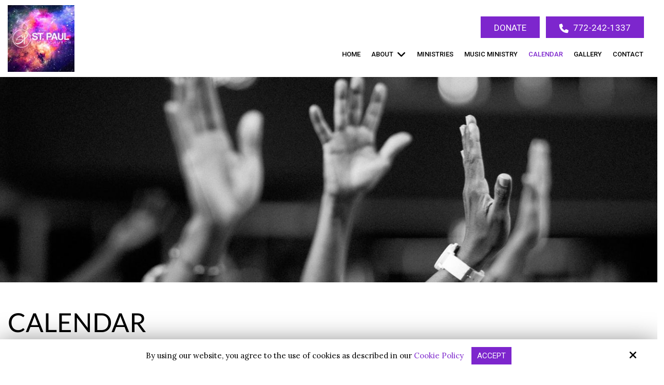

--- FILE ---
content_type: text/html; charset=UTF-8
request_url: https://www.stpaulftpierce.com/calendar/event/24T1723438800
body_size: 20255
content:
<!DOCTYPE html>
<html lang="en">
<head>
<meta name="viewport" content="width=device-width, initial-scale=1.0, minimum-scale=1.0, maximum-scale=1.0, user-scalable=no" />
<title>Monday- Book Study via Zoom and Facebook | Church Calendar</title>
<meta http-equiv="Content-Type" content="text/html; charset=UTF-8" />
<meta name="description" content="View an online calendar of upcoming events, including our bible discovery classes, Sunday worships, conferences, and more." />
<meta name="keywords" content="events, upcoming events, calendar, worship, services, view our services, services calendar, upcoming services, scheduling, schedule" />
<meta property="og:title" content="Monday- Book Study via Zoom and Facebook | Church Calendar" />
<meta property="og:description" content="View an online calendar of upcoming events, including our bible discovery classes, Sunday worships, conferences, and more." />
<meta property="og:image" content="https://www.stpaulftpierce.com/static/sitefiles/pages/calendar-banner1.jpg" />
<meta property="disqus:shortname" content="ficms" />
<meta property="og:url" content="https://www.stpaulftpierce.com/calendar/event/24T1723438800" />
<link rel="shortcut icon" type="image/png" href="https://www.stpaulftpierce.com/templates/fi-generic/images/logo/fav_3.png"/>
<link rel="stylesheet" type="text/css" href="https://www.stpaulftpierce.com/min/static/css/jquery/stackedrows.css,static/css/jquery/skrollr.css?1551970848.1" />
<link rel="stylesheet" type="text/css" href="https://www.stpaulftpierce.com/min/static/css/jquery/loading.css,static/css/jquery/tipsy.css,static/css/jquery/ajaxform.css,static/css/jquery/fctoggle.css,static/css/jquery/fancybox.css,static/css/jquery/spectrum.css,static/css/jquery/passy.css,static/css/jquery/validationEngine.css,static/css/jquery/intlTelInput.css,static/css/jquery/ui.css,static/css/jquery/ui.datepicker.css,static/css/photoswipe/photoswipe.css?1737897153.1" />
<link rel="stylesheet" type="text/css" href="https://www.stpaulftpierce.com/min/static/css/fontawesome.css?1764091197.1" />
<link rel="stylesheet" type="text/css" href="https://www.stpaulftpierce.com/min/templates/fi-generic/css/custom.css?1755607940.1" />
<link rel="stylesheet" type="text/css" href="https://www.stpaulftpierce.com/min/templates/fi-generic/css/fonts.css,templates/fi-generic/css/animations.css,templates/fi-generic/css/style.css,templates/fi-generic/css/themes.css?1595940832.1" />
<link rel="stylesheet" type="text/css" href="https://www.stpaulftpierce.com/min/templates/fi-generic/css/calendar/calendar.css?1595940661.1" />
<link rel="stylesheet" type="text/css" href="https://www.stpaulftpierce.com/min/templates/fi-generic/css/forms/forms.css?1535693650.1" />
<link rel="stylesheet" type="text/css" href="https://www.stpaulftpierce.com/min/templates/fi-generic/css/layout.css?1765367456.1" />
<link rel="stylesheet" type="text/css" href="https://www.stpaulftpierce.com/templates/fi-generic/css/icon.css" />
<script type="text/javascript" src="https://www.stpaulftpierce.com/min/static/js/jquery/jquery.js"></script>
<!-- Global site tag (gtag.js) - Google Analytics -->
<script async src="https://www.googletagmanager.com/gtag/js?id=UA-177219881-1"></script>
<script>
  window.dataLayer = window.dataLayer || [];
  function gtag(){dataLayer.push(arguments);}
  gtag('js', new Date());

  gtag('config', 'UA-177219881-1');
</script>

<meta name="google-site-verification" content="OCkFRBsuriNZlBRwkrggszhnPP54sJO86F9i9JM2e9o" />

<script type="text/javascript">
var _userway_config = {
// uncomment the following line to override default position
position: 5,
// uncomment the following line to override default size (values: small, large)
// size: 'small',
// uncomment the following line to override default language (e.g., fr, de, es, he, nl, etc.)
// language: null,
// uncomment the following line to override color set via widget
// color: 'null',
account: 'Rqich7j9mX'
};
</script>
<script type="text/javascript" src="https://cdn.userway.org/widget.js"></script>
</head>
<body class="page_calendar page_event page_24t1723438800 layout-default_without_sidebar">


<style type="text/css">.show_only_once{display:block !important;}</style><div id="template" class="layout layout-default_without_sidebar" data-layout-id="2" data-page-id="48"><div id="figeneric_header" class="layout_block  on_scroll_fixed"><div class="fixed_content"><div id="figeneric_header_bottom" class="layout_block"><div id="columns" class="layout_block layout_block layout_block tablemain style_columns_3"><div id="columns_1" class="layout_block layout_block table_cell"><div id="figeneric_header_logo" class="layout_block"><p><a href="https://www.stpaulftpierce.com/"><img src="https://www.stpaulftpierce.com/static/sitefiles/images/logo.jpg" class="fr-fic fr-dib                " alt="St. Paul AMEC~Ft. Pierce Logo"></a></p></div></div><div id="column_2" class="layout_block layout_block layout_block table_cell"><div id="figeneric_header_button" class="layout_block fadein animated"><section><a class="button" href="https://www.stpaulftpierce.com/donate">Donate</a></section>
<nav>
<p style="margin: 0;"><a class="button" href="tel:772-242-1337" target="_blank"><i class="fa fa-phone" alt="phone"></i> 772-242-1337</a></p></nav></div><nav id="figeneric_header_navigation" class="layout_block fadein animated theme_nav_light style_nav_dropdown"><ul><li><a href="https://www.stpaulftpierce.com/"><span>Home</span></a></li><li class="multimenu"><a href="https://www.stpaulftpierce.com/about"><span>About</span></a><ul><li><a href="https://www.stpaulftpierce.com/about/daughters-of-sarah"><span>Daughters of Sarah</span></a></li></ul></li><li><a href="https://www.stpaulftpierce.com/ministries"><span>Ministries</span></a></li><li><a href="https://www.stpaulftpierce.com/music-ministry"><span>Music Ministry</span></a></li><li class="selected"><a href="https://www.stpaulftpierce.com/calendar"><span>Calendar</span></a></li><li><a href="https://www.stpaulftpierce.com/gallery"><span>Gallery</span></a></li><li><a href="https://www.stpaulftpierce.com/contact"><span>Contact</span></a></li></ul></nav></div></div></div></div></div><div id="fi_responsive_bar" class="layout_block"><div class="fixed_content"><div id="fi_responsive_bar_logo" class="layout_block"><p><a href="https://www.stpaulftpierce.com/"><img src="https://www.stpaulftpierce.com/static/sitefiles/images/logo_1.jpg" class="template_logo fr-fic  " alt="St. Paul AMEC~Ft. Pierce Logo"></a></p></div><div id="fi_responsive_bar_call_button" class="layout_block"><p><a href="tel:772-242-1337" target="_blank"><i class="fa fa-phone" alt="phone"></i></a></p></div><div id="fi_responsive_bar_open" class="layout_block"><p><i class="fa fa-bars" alt="bars"></i></p></div><div id="fi_responsive_bar_popup" class="layout_block  style_popup effect_unfold"><div id="fi_responsive_bar_close" class="layout_block"><p><i class="fa fa-times" alt="times"></i></p></div><div id="fi_responsive_bar_navigation" class="layout_block  style_nav_expandable_list"><ul><li><a href="https://www.stpaulftpierce.com/"><span>Home</span></a></li><li class="multimenu"><a href="https://www.stpaulftpierce.com/about"><span>About</span></a><ul><li><a href="https://www.stpaulftpierce.com/about/daughters-of-sarah"><span>Daughters of Sarah</span></a></li></ul></li><li><a href="https://www.stpaulftpierce.com/ministries"><span>Ministries</span></a></li><li><a href="https://www.stpaulftpierce.com/music-ministry"><span>Music Ministry</span></a></li><li class="selected"><a href="https://www.stpaulftpierce.com/calendar"><span>Calendar</span></a></li><li><a href="https://www.stpaulftpierce.com/gallery"><span>Gallery</span></a></li><li><a href="https://www.stpaulftpierce.com/contact"><span>Contact</span></a></li></ul></div></div></div></div><div id="responsive_contact_button" class="layout_block"><div class="fixed_content"><aside><a class="button hom-bt" href="https://www.stpaulftpierce.com/donate">Donate</a></aside><section class="open-contact"><a class="button">Contact<i class="fa fa-fw fa-user" alt="user"></i></a></section></div></div><div id="fi_responsive_header_contact_details" class="layout_block"><div class="fixed_content"><aside class="close close-contact"><i class="fa fa-times" alt="times"></i></aside><div id="responsive_contact_details" class="layout_block"><p><a href="tel:772-242-1337" target="_blank"><i class="fa fa-phone" alt="phone"></i>772-242-1337</a></p>
<p><a href="mailto:stpaulamec.ftpierce@gmail.com" target="_blank"><i class="fa fa-envelope" alt="email"></i>stpaulamec.ftpierce@gmail.com</a></p><aside><aside><a class="button hom-bt" href="https://www.stpaulftpierce.com/donate">Donate</a><a class="button btn2" href="https://www.stpaulftpierce.com/contact">Contact</a></aside><figcaption>

<ul><li><a href="https://www.facebook.com/pg/SPAME1405" target="_blank"><i class="fa fa-facebook" alt="facebook"></i></a><br></li>  

<li><a href="https://instagram.com/st.paul_ft.pierce" target="_blank"><i class="fa fa-instagram" alt="instagram"></i></a><br></li>
<li><a href="https://www.youtube.com/channel/UCc_fXy9oapFnfqV3WDAQ6bQ" target="_blank"><i class="fa fa-youtube" alt="youtube"></i></a><br></li>




</ul></figcaption></aside></div></div></div><div id="figeneric_inner_about_banner" class="layout_block  style_full_content"><div class="fixed_content"><figure class="parallax_img" data-bottom-top="background-position: 50% 100px;" data-center="background-position: 50% 0px;" data-top-bottom="background-position: 50% -100px;" style='background-image: url("https://www.stpaulftpierce.com/static/sitefiles/pages/calendar-banner1.jpg");'>&nbsp;</figure>
<p></p></div></div><main id="figeneric_content_inner" class="layout_block main_content"><div class="fixed_content"><div class="calendar_rss_link">
	<a href="https://www.stpaulftpierce.com/calendar/rss" target='_blank'><span>Rss Feed</span></a>
</div>

<div class="page page_calendar">


<h1>Calendar</h1><div class="breadcrumb"><p><a href="https://www.stpaulftpierce.com/">Home</a><span class="slug">&nbsp; &rsaquo; &nbsp;</span><a href="https://www.stpaulftpierce.com/calendar">Calendar</a><span class="slug">&nbsp; &rsaquo; &nbsp;</span>Monday- Book Study via Zoom and Facebook</p></div></div>


<div class="calendar_outer ">
	<div class='calendar_event selected'>

	
	<h2>Monday- Book Study via Zoom and Facebook</h2>
	<div class="details">
				<div class="from_to"><p>Weekly on <b>Monday, 7:00 PM EST</b></p></div>
				<div class="category"><p><a href="https://www.stpaulftpierce.com/calendar/book-study">Book Study</a></p></div>
		<div class="clear"></div>
	</div>
		<div class="body">
		<p>Book Study at 7pm via Zoom and Facebook.<br><br></p>		<div class="clear"></div>
	</div>
			<div class="block_social">
				<div style="float:right;position:relative;width:150px;z-index:2;">
		<div class="fb-like" data-href="https://www.stpaulftpierce.com/calendar/event/24T1723438800"
			data-send="true" data-layout="button_count" data-show-faces="false"></div>
		</div>
						<div style="float:right;position:relative;width:110px;z-index:2;">
		<a href="https://twitter.com/share" class="twitter-share-button" data-url="https://www.stpaulftpierce.com/calendar/view/24T1723438800" data-text="Monday- Book Study via Zoom and Facebook">Tweet</a>
		</div>
						<div style="float:right;position:relative;width:90px;z-index:2;">
		<g:plusone size="medium" href="https://www.stpaulftpierce.com/calendar/view/24T1723438800"></g:plusone>
		</div>
			</div>
			<div class="clear"></div>
</div>
<hr />
</div>
</div></main><div id="figeneric_home_footer_contact-1588944607" class="layout_block"><div class="fixed_content"><div id="figeneric_home_footer_contact" class="layout_block  style_columns_2"><div id="figeneric_footer_contact_right" class="layout_block"><h2>Contact Us</h2>
<p></p><div class="forms_outer ">
		

<div class='forms selected'>

	
	<a name="forms2"></a>

	<form action="https://www.stpaulftpierce.com/calendar/event/24T1723438800#forms2" method="post" accept-charset="utf-8" class="form" enctype="multipart/form-data"><div style="display:none">
<input type="hidden" name="csrf_ficms_token" value="fa14b3b5aa7d8acd5fe3c8b58d75d457" />
</div>	<input type="hidden" name="form_id" value="2" />
	<fieldset>
		<legend><span>Contact Us</span></legend>
	
<div class="field form_field_15" ><label class="field_title">First Name:<span class="red">*</span></label><div class="field_content"><input type="text" name="form_field_15" class="validate[required] " placeholder="First Name" value="" /></div></div><div class="field form_field_16" ><label class="field_title">Last Name:<span class="red">*</span></label><div class="field_content"><input type="text" name="form_field_16" class="validate[required] " placeholder="Last Name" value="" /></div></div><div class="field form_field_17" ><label class="field_title">Email:<span class="red">*</span></label><div class="field_content"><input type="text" name="form_field_17" class="validate[required] validate[custom[email]] " placeholder="Email" value="" /></div></div><div class="field form_field_21" ><label class="field_title">Phone Number:<span class="red">*</span></label><div class="field_content"><input type="text" name="form_field_21" class="validate[required] validate[custom[phone]] " placeholder="Phone Number" value="" /></div></div><div class="field form_field_20" ><label class="field_title">Subject:<span class="red">*</span></label><div class="field_content"><input type="text" name="form_field_20" class="validate[required] " placeholder="Subject" value="" /></div></div><div class="field form_field_19" ><label class="field_title">Message:<span class="red">*</span></label><div class="field_content"><textarea name="form_field_19" class="validate[required] " placeholder="Message" ></textarea></div></div><div class="field"><div class="field_content"><script src="https://www.hCaptcha.com/1/api.js" async defer></script><div class="h-captcha" data-sitekey="13547e83-ad0b-4b77-ba7d-2f650809b31f" style="min-width:300px;"></div></div></div>
	</fieldset>
	<p class="buttons"> 
			<input type="submit" name="submit_form"
			value="Submit"
			class="button b" />
	
	
	
	</p>
	<input type="hidden" name="forms_page_num" value="0" />
	</form></div>
</div></div><div id="figeneric_contact_left" class="layout_block"><div id="figeneric_contact_address" class="layout_block"><ul>
<li><i class="fa fa-fw fa-map-marker" alt="location"></i><span>1405 N. 27th Street<br>Ft. Pierce, FL 34947</span></li><li><i class="fa fa-fw fa-phone" alt="phone"></i><span><a href="tel:772-242-1337" target="_blank">772-242-1337</a></span></li>

<li><i class="fa fa-fw fa-envelope" alt="email"></i><a href="mailto:stpaulamec.ftpierce@gmail.com" target="_blank">stpaulamec.ftpierce@gmail.com</a></li></ul></div><div id="footer_contact_social" class="layout_block">
<ul><li><a href="https://www.facebook.com/pg/SPAME1405" target="_blank"><i class="fa fa-fw fa-facebook" alt="facebook"></i></a><br></li>    <li><a href="https://instagram.com/st.paul_ft.pierce" target="_blank"><i class="fa fa-fw  fa-instagram" alt="instagram"></i></a><br></li>





<li><a href="https://www.youtube.com/channel/UCc_fXy9oapFnfqV3WDAQ6bQ" target="_blank"><i class="fa fa-fw  fa-youtube" alt="youtube"></i></a><br></li>


</ul></div><div id="figeneric_footer_menus" class="layout_block"><ul><li><a href="https://www.stpaulftpierce.com/"><span>Home</span></a></li><li><a href="https://www.stpaulftpierce.com/about"><span>About</span></a></li><li><a href="https://www.stpaulftpierce.com/ministries"><span>Ministries</span></a></li><li class="selected"><a href="https://www.stpaulftpierce.com/calendar"><span>Calendar</span></a></li><li><a href="https://www.stpaulftpierce.com/gallery"><span>Gallery</span></a></li><li><a href="https://www.stpaulftpierce.com/contact"><span>Contact</span></a></li><li><a href="https://www.stpaulftpierce.com/accessibility-statement"><span>Accessibility Statement</span></a></li><li><a href="https://www.stpaulftpierce.com/cookie-policy"><span>Cookie Policy</span></a></li></ul></div></div></div></div></div><div id="figeneric_footer_bottom" class="layout_block"><div class="fixed_content"><div id="columns_2" class="layout_block layout_block style_columns_2"><div id="column" class="layout_block layout_block"><div id="figeneric_footer_copyright" class="layout_block">
<p>Copyright © 2026 St. Paul AMEC~Ft. Pierce ·<span class="brk-txt">&nbsp;All rights reserved.</span></p></div></div><div id="column_2_2" class="layout_block layout_block"><div id="figeneric_footer_siteby" class="layout_block"><p>Site by<a href="https://www.optuno.com" target="_blank"><img src="https://www.stpaulftpierce.com/templates/fi-generic/blocks/figeneric_footer_siteby/site_optuno.png" alt="optuno" class="fr-fic  "></a></p></div></div></div></div></div><div id="scroll_to_top" class="layout_block  on_scroll_show"><div class="fixed_content"><section>
<p><a href="tel:772-242-1337" target="_blank"><i class="fa fa-phone" alt="scroll-to-top"></i></a></p></section><main>
<p><span alt="scroll to top" class="fa fa-arrow-up"></span></p></main></div></div><div id="cookie_contents" class="layout_block"><div class="fixed_content"><p><script>$(document).ready(function(){$('body').addClass('cookie_visible');});</script>
		<article class="cookie_content_stip_div coockie_style" style="display:block">
			<div class="cookie_wrapper">			
			<figure>
<p>By using our website, you agree to the use of cookies as described in our <a href="https://www.stpaulftpierce.com/cookie-policy">Cookie Policy</a><button class="accept_cookies_opt button" href="javascript%3Avoid(0)">Accept</button></p><i class="fa fa-times close_cookie"></i></figure>			</div>			
		</article>		
	<script>
$(document).ready(function () {
    $('.accept_cookies_opt').click(function(){
		$('.cookie_content_stip_div').css('display', 'none');
		setCookie_footer('cookie_content_stip','close',3);
		$('body').removeClass('cookie_visible');
	});
    function setCookie_footer(cname, cvalue, exdays) {
        var date = new Date();
        var minutes = 60;
        date.setTime(date.getTime() + (minutes * 60 * 1000 * 24 * 30));
        $.cookie(cname, cvalue, {path: '/', expires: date});
    }

});
</script></p></div></div></div>
<!-- Required for Facebook comments -->
<div id="fb-root"></div>

<script type="text/javascript" src="https://www.stpaulftpierce.com/min/static/js/jquery/stackedrows.js,static/js/jquery/skrollr.js?1551970853.1"></script>
<script type="text/javascript" src="https://www.stpaulftpierce.com/min/static/js/jquery/fi.js,static/js/jquery/loading.js,static/js/jquery/tipsy.js,static/js/jquery/ajaxlinks.js,static/js/jquery/ajaxform.js,static/js/jquery/cookie.js,static/js/jquery/fctoggle.js,static/js/jquery/fancybox.js,static/js/jquery/spectrum.js,static/js/jquery/passy.js,static/js/jquery/validationEngine.js,static/js/jquery/intlTelInput.js,static/js/photoswipe/photoswipe.umd.min.js,static/js/photoswipe/photoswipe-lightbox.umd.min.js?1761840740.1"></script>
<script type="text/javascript" src="https://www.stpaulftpierce.com/min/static/js/languages/jquery/validationEngine/en.js,static/js/jquery/ui.js,static/js/jquery/ui.datepicker.js,static/js/jquery/ui.widget.js,static/js/jquery/ui.tabs.js?1742973875.1"></script>
<script type="text/javascript" src="https://www.stpaulftpierce.com/min/static/js/facebook.js?1683723912.1"></script>
<script type="text/javascript" src="https://www.stpaulftpierce.com/min/static/js/twitter.js?1551970853.1"></script>
<script type="text/javascript" src="https://www.stpaulftpierce.com/min/static/js/googleplus.js?1609168259.1"></script>
<script type="text/javascript" src="https://www.stpaulftpierce.com/min/static/js/forms/forms.js?1742372938.1"></script>
<script type="text/javascript" src="https://www.stpaulftpierce.com/min/templates/fi-generic/js/custom.js?1755607940.1"></script>
<script type="text/javascript" src="https://www.stpaulftpierce.com/min/templates/fi-generic/js/modernizr.js,templates/fi-generic/js/style.js?1535698566.1"></script>
<script type="text/javascript" src="https://www.stpaulftpierce.com/min/templates/fi-generic/js/layout.js?1596713592.1"></script>
</body>
</html>

--- FILE ---
content_type: text/css; charset=utf-8
request_url: https://www.stpaulftpierce.com/min/templates/fi-generic/css/custom.css?1755607940.1
body_size: 10969
content:
@media (min-width: 1001px){#template.style_boxed,
#template:not(.style_boxed) .layout_block:not(.style_full_content) .fixed_content{max-width:1280px}}body{}#template .iti__country-list{color:#000;background:#FFF}#template .iti__country-list
li{line-height:normal}#template
.photo_gallery_outer{margin:0
0 0 0}#template
.photo_gallery{padding:0
10px 20px}#template
.photo_gallery_pic{padding:0
10px 20px}#template .photo_gallery_pic
summary{display:none}#template .por_detail_right
.portfolio_item_details{padding-bottom:15px}#template .photo_gallery_pic
h5{display:none !important}#template .por_detail_right
section{text-align:center;overflow:hidden;padding-bottom:58.4%;position:relative;height:0;margin:0px
auto 15px;max-width:100%}#template .por_detail_right section span.fr-video.fr-fvc.fr-dvi.fr-draggable{display:block;float:none}#template .por_detail_right section
iframe{margin:auto;left:0;top:0;height:100%;width:100%;position:absolute}#template .portfolio_item_details
h4{margin-top:0}#template .photo_gallery_pic h2:empty{display:none !important}#template
.photo_gallery_comments{display:none !important}#template .photo_gallery_outer
hr{display:none}#template
.reduce{max-width:1000px;max-width:1000px}#template .reduce
h3{margin-top:0}#template .page.page_home_page_popup
h1{display:none;display:none}#template .page.page_home_page_popup
.breadcrumb{display:none;display:none}#template a[name="forms3"] + form
.field{margin:0.4em 0;display:inline-block;width:50%;text-align:left;padding:0
5px;vertical-align:top}#template a[name="forms3"] + form
.form_field_22{width:100%}#template a[name="forms3"] + form
.form_field_23{width:100%}#template form
.form_field_14{width:100%}#template
fieldset{min-width:inherit}#template .field_content
label{display:block;margin-bottom:0px;margin-top:5px;padding-left:27px;padding-right:20px;position:relative;display:inline-block!important;vertical-align:top}#template .field_content label input[type="checkbox"]{position:absolute;left:0;top:2px}#template .field_content label input[type="radio"]{position:absolute;left:0;top:1px}#template
.field_title{display:none;text-align:left}#template
.forms{margin:0}#template
.field{margin:0.4em 0;line-height:normal;display:inline-block;width:50%;padding:0px
5px}#template .g-recaptcha{display:inline-block}#template
legend{display:none}#template
.form_field_19{width:100%}#template
.form_field_20{width:100%}#template
.form_field_13{width:100%}#template a[name="forms3"] + form
.form_field_24{width:100%}#template .field:last-child{text-align:center;width:100% !important}@media(max-width:1000px){#template .page_about h3
span{width:100%}#template #our_story span.fr-video{width:100%;text-align:center}}@media(max-width:780px){#template .field_content
label{width:100% !important;display:block!important;padding-right:0px}#template
.field{width:100%!important;padding:0px}#template .portfolio_select_category
select{width:100%}#template .page_about
img{margin-bottom:15px;width:100%}#template .brk-txt{display:block}}@media(max-width: 781px){#template .field:last-child{text-align:center}#template .field.form_field_18 .field_content
label{display:block;width:100%}#template
.photo_gallery{padding:0
0px 0px}#template
.photo_gallery_pic{padding:0
0px 0px}}@media(max-width: 500px){#template .content_slider .bx-prev{font-size:40px}#template .content_slider .bx-next{font-size:40px}}@media(max-width:800px){#template #our_story
iframe{height:auto;width:100%}#template .page_our_pastor
img{width:100%}}@media(max-width:850px){#template .page_our_pastor
img{width:100%}}@media(max-width: 400px){#template
.field.cap_new{margin-bottom:0}}@media (min-width: 1001px){#figeneric_header{left:0 !important;right:0 !important}#figeneric_header.fixed,
.layout_block.fixed
#figeneric_header{left:0 !important;right:0 !important}}#figeneric_header{background-color:#fff;padding-top:10px;position:relative;padding-right:15px;padding-bottom:10px;padding-left:15px}#figeneric_header:after{content:'';display:block;clear:both}#figeneric_header.fixed,
.layout_block.fixed
#figeneric_header{border-bottom:none !important;-webkit-box-shadow:0px 0px 3px 3px rgba(52, 55, 62, 0.1);box-shadow:0px 0px 3px 3px rgba(52, 55, 62, 0.1)}@media (max-width: 1000px){#figeneric_header{display:none}}#columns{display:-ms-flexbox;display:-webkit-flex;display:flex;-webkit-flex-wrap:wrap;flex-wrap:wrap;align-items:center;-webkit-align-items:center}@media (min-width: 1001px){#columns_1{width:19%}}#columns_1{position:relative;margin-bottom:0px}#figeneric_header_logo
img{transition:all 0.3s linear 0s;-webkit-transition:all 0.3s linear 0s;-o-transition:all 0.3s linear 0s;display:inline-block;max-height:130px}@media (min-width: 1001px){#column_2{width:77%}}#column_2{float:right;padding-right:0;margin-bottom:0px}#figeneric_header_button{text-align:right;padding:10px
0;margin-right:7px}#figeneric_header_button input[type=submit],
#figeneric_header_button input[type=button],
#figeneric_header_button .button,
#figeneric_header_button
button{margin:0
4px;line-height:18px}#figeneric_header_button
nav{display:inline-block;float:none;vertical-align:middle}#figeneric_header_button
img{max-width:85px}#figeneric_header_button
i{font-size:18px;margin-right:5px;position:relative;top:2px}#figeneric_header_button
section{display:inline-block;float:none;vertical-align:middle;margin-left:10px}#figeneric_header_navigation{margin:0px;padding-left:0;text-align:right;padding-right:0}#figeneric_header_navigation{margin-top:0px}#figeneric_header_navigation.fixed,
.layout_block.fixed
#figeneric_header_navigation{margin-top:0px}#figeneric_header_navigation
ul{margin:0;padding:0}#figeneric_header_navigation ul
li{list-style:none;position:relative;display:inline-block;vertical-align:top;margin-left:5px}#figeneric_header_navigation ul
a{font-size:16px;line-height:24px;color:#000;text-transform:uppercase;position:relative;display:block;padding:10px
8px;-webkit-transition:all 0.2s linear;transition:all 0.2s linear;z-index:2;font-weight:500;font-family:'Roboto',sans-serif}#figeneric_header_navigation ul a:hover{color:#7D26CD}#figeneric_header_navigation ul
ul{min-width:270px;z-index:9;background:#7D26CD;-webkit-box-shadow:0 1px 5px rgba(0, 0, 0, 0.15);-moz-box-shadow:0 1px 5px rgba(0, 0, 0, 0.15);box-shadow:0 1px 5px rgba(0, 0, 0, 0.15)}#figeneric_header_navigation ul ul
li{display:block;margin:0}#figeneric_header_navigation ul ul li:after{background:transparent}#figeneric_header_navigation ul ul
a{border-bottom-width:1px;border-top-width:0px;border-left-width:0px;border-right-width:0px;border-style:solid;line-height:21px;padding:13px
20px;color:#fff;text-align:center;font-size:13px}#figeneric_header_navigation ul ul a:hover{color:#7D26CD;background:#fff}#figeneric_header_navigation li.last-child
a{padding-right:0px!important}#figeneric_header_navigation ul ul li.lastmenu
a{padding-right:20px!important}#figeneric_header_navigation .selected ul
li.selected{background:#fff}#figeneric_header_navigation ul ul li:hover>a{color:#000;background:#fff}#figeneric_header_navigation ul>li:hover>a{color:#7D26CD}#figeneric_header_navigation nav > ul .lastmenu
ul{left:inherit;right:0}#figeneric_header_navigation
.multimenu{padding-right:0px}#figeneric_header_navigation .selected>a{color:#7D26CD}@media(max-width:1280px){#figeneric_header_navigation ul
a{font-size:13px}}@media(max-width:1220px){#figeneric_header_navigation ul
a{padding:10px
5px}}@media(max-width:1120px){#figeneric_header_navigation ul
a{padding:10px
6px}}#fi_responsive_bar{display:none;background:#fff;position:relative}@media (max-width: 1000px){#fi_responsive_bar{display:block}}#fi_responsive_bar_logo{text-align:center;padding-top:10px;padding-right:20px;padding-bottom:10px;padding-left:20px}#fi_responsive_bar_logo
img{padding:0;max-height:120px}@media(max-width:510px){#fi_responsive_bar_logo
img{max-height:100px;max-width:65%}}@media(max-width:410px){#fi_responsive_bar_logo
img{max-height:80px}}@media (min-width: 781px) and (max-width: 1000px){#fi_responsive_bar_call_button{top:50%;left:15px}}@media (min-width: 1001px){#fi_responsive_bar_call_button{top:50%;left:15px}}#fi_responsive_bar_call_button{position:absolute;cursor:pointer;font-size:30px;z-index:99;transform:translateY(-50%)}#fi_responsive_bar_call_button a:not(.button):not(.fc_title):not(.paging_link){color:#fff}#fi_responsive_bar_call_button
p{background:#7D26CD;border-radius:0;-webkit-border-radius:0;color:#fff;height:40px;margin:0;padding:5px;text-align:center;width:40px;border-radius:4px}#fi_responsive_bar_call_button p:hover{background:#ffb404}#fi_responsive_bar_call_button
i{vertical-align:top;color:#fff}@media (max-width: 1000px){#fi_responsive_bar_call_button{transform:translateY(-50%)}}@media (max-width: 780px){#fi_responsive_bar_call_button{top:50%;transform:translateY(-50%) scale(0.9);left:10px}}@media (min-width: 781px) and (max-width: 1000px){#fi_responsive_bar_open{top:50%;right:15px}}@media (min-width: 1001px){#fi_responsive_bar_open{top:50%;right:15px}}#fi_responsive_bar_open{position:absolute;cursor:pointer;font-size:30px;z-index:99;transform:translateY(-50%)}#fi_responsive_bar_open
p{background:#7D26CD;border-radius:0;-webkit-border-radius:0;color:#fff;height:40px;margin:0;padding:5px;text-align:center;width:40px;border-radius:4px}#fi_responsive_bar_open p:hover{background:#ffb404}#fi_responsive_bar_open
i{vertical-align:top;color:#fff}@media (max-width: 1000px){#fi_responsive_bar_open{transform:translateY(-50%)}}@media (max-width: 780px){#fi_responsive_bar_open{top:50%;transform:translateY(-50%) scale(0.9);right:10px}}@media (min-width: 781px) and (max-width: 1000px){#fi_responsive_bar_popup{top:0;width:100%;height:100%}}@media (min-width: 1001px){#fi_responsive_bar_popup{top:0;height:100%;width:100%}}#fi_responsive_bar_popup{margin:0px
0px 0px 0px;padding:50px
0px 0px 0px;position:fixed;background-image:url(/static/sitefiles/images/responsive-nav_1.jpg);background-size:cover;background-position:center}@media (max-width: 1000px){#fi_responsive_bar_popup{}}@media (max-width: 780px){#fi_responsive_bar_popup{top:0;width:100%;height:100%}}@media (min-width: 781px) and (max-width: 1000px){#fi_responsive_bar_close{top:10px;right:15px}}@media (min-width: 1001px){#fi_responsive_bar_close{top:10px;right:15px}}#fi_responsive_bar_close{position:absolute;cursor:pointer;font-size:30px;z-index:99}#fi_responsive_bar_close
p{margin:0;text-align:center;color:#fff}@media (max-width: 1000px){#fi_responsive_bar_close{}}@media (max-width: 780px){#fi_responsive_bar_close{top:10px;right:15px}}#fi_responsive_bar_navigation a:not(.button):not(.fc_title):not(.paging_link){font-weight:500;font-size:21px;color:#fff;position:relative;z-index:3;padding:13px
15px 13px 15px;letter-spacing:0px;display:block!important;-webkit-transition:all 0.2s linear;transition:all 0.2s linear;text-align:center;text-transform:uppercase;font-family:'Roboto',sans-serif}#fi_responsive_bar_navigation
ul{margin:0px
0px 0px 0px;padding:0}#fi_responsive_bar_navigation
li{list-style:none;position:relative;vertical-align:top}#fi_responsive_bar_navigation .toggle-submenu-button:before{position:relative;top:-1px}#fi_responsive_bar_navigation a
span{vertical-align:middle}#fi_responsive_bar_navigation ul a:not(.button):not(.fc_title):not(.paging_link):hover{color:#ffb404}#fi_responsive_bar_navigation ul ul a:not(.button):not(.fc_title):not(.paging_link){font-size:17px}#fi_responsive_bar_navigation ul ul a:not(.button):not(.fc_title):not(.paging_link):hover{color:#ffb404}#fi_responsive_bar_navigation .selected>a:not(.button):not(.fc_title):not(.paging_link){color:#ffb404}@media (min-width: 1001px){#responsive_contact_button{width:100%}}#responsive_contact_button{padding:15px;position:relative;text-align:center;display:none;background-color:#f5f5f5;background-repeat:repeat}#responsive_contact_button input[type=submit],
#responsive_contact_button input[type=button],
#responsive_contact_button .button,
#responsive_contact_button
button{margin:5px;color:#fff}#responsive_contact_button input[type=submit]:hover,
#responsive_contact_button input[type=button]:hover,
#responsive_contact_button .button:hover,
#responsive_contact_button button:hover{color:#fff}#responsive_contact_button a:not(.button):not(.fc_title):not(.paging_link){color:#fff}#responsive_contact_button
i{padding-left:10px}#responsive_contact_button
section{display:inline-block;cursor:pointer;vertical-align:middle}#responsive_contact_button botton:hover{border:2px
solid #fca554}#responsive_contact_button buttton:hover{border:2px
solid #333}#responsive_contact_button
aside{display:inline-block;margin:0px;vertical-align:middle}@media (max-width: 1000px){#responsive_contact_button{display:block;position:relative}}@media (max-width: 390px){#responsive_contact_button input[type=submit],
#responsive_contact_button input[type=button],
#responsive_contact_button .button,
#responsive_contact_button
button{font-size:12px}}@media (min-width: 781px) and (max-width: 1000px){#fi_responsive_header_contact_details{top:20px;left:20px;right:20px;bottom:20px}}@media (min-width: 1001px){#fi_responsive_header_contact_details{top:20px;left:20px;right:20px;bottom:20px}}#fi_responsive_header_contact_details{padding:15px;text-align:center;display:none;position:fixed;background:rgba(255, 255, 255, 0.98);z-index:130;transition:0.5s;transform:scale(0);opacity:0}#fi_responsive_header_contact_details.fixed,
.layout_block.fixed
#fi_responsive_header_contact_details{float:right;margin-left:10px;margin-top:18px}#fi_responsive_header_contact_details input[type=submit],
#fi_responsive_header_contact_details input[type=button],
#fi_responsive_header_contact_details .button,
#fi_responsive_header_contact_details
button{margin:0px
10px 10px 10px;font-size:15px}#fi_responsive_header_contact_details a:not(.button):not(.fc_title):not(.paging_link){padding:0px
6px;color:#000}#fi_responsive_header_contact_details a:not(.button):not(.fc_title):not(.paging_link):hover{color:#7D26CD}#fi_responsive_header_contact_details
p{display:inline-block;vertical-align:top;margin-bottom:0}#fi_responsive_header_contact_details
ul{padding:0}#fi_responsive_header_contact_details
li{list-style:none;display:inline-block}#fi_responsive_header_contact_details
i{margin-right:5px;color:#000}#fi_responsive_header_contact_details
figcaption{margin-top:15px}#fi_responsive_header_contact_details figcaption li
i{color:#fff}#fi_responsive_header_contact_details li
i{margin:0}#fi_responsive_header_contact_details li
a{color:#fff!important;width:40px;height:40px;display:block;line-height:40px;text-align:center;margin:0
5px;background-color:#7D26CD;background-repeat:repeat;text-transform:uppercase;padding:0!important;border-radius:50%}#fi_responsive_header_contact_details li a:hover{background-color:#ffb404;color:#fff !important}#fi_responsive_header_contact_details li a:hover
i{color:#fff !important}#fi_responsive_header_contact_details
aside{margin-top:10px}#fi_responsive_header_contact_details
.close{position:absolute;right:0;top:0;margin:0;cursor:pointer;font-size:25px}@media (max-width: 1000px){#fi_responsive_header_contact_details{display:block;padding:15px;text-align:center;position:fixed;background:rgba(255, 255, 255, 0.98);z-index:130;transition:0.5s;transform:scale(0);opacity:0}}@media (max-width: 780px){#fi_responsive_header_contact_details{display:block;padding:15px;text-align:center;position:fixed;top:20px;background:rgba(255, 255, 255, 0.98);left:20px;right:20px;bottom:20px;z-index:130;transition:0.5s;transform:scale(0);opacity:0}}@media (max-width:480px){#fi_responsive_header_contact_details a:not(.button):not(.fc_title):not(.paging_link){padding:0
3px 10px}}@media (max-width:400px){#fi_responsive_header_contact_details a:not(.button):not(.fc_title):not(.paging_link){padding:0
3px 10px;display:inline-block;font-size:12px}#fi_responsive_header_contact_details
p{display:block}#fi_responsive_header_contact_details p a
i{display:block}#fi_responsive_header_contact_details figcaption li
a{font-size:inherit !important}}@media (min-width: 781px) and (max-width: 1000px){#responsive_contact_details{top:50%!important;left:50%!important;width:100%}}@media (min-width: 1001px){#responsive_contact_details{top:50%!important;left:50%!important;width:100%}}#responsive_contact_details{position:absolute;transform:translate(-50%, -50%);padding:10px}@media (max-width: 1000px){#responsive_contact_details{transform:translate(-50%, -50%)}}@media (max-width: 780px){#responsive_contact_details{top:50%!important;left:50%!important;transform:translate(-50%, -50%);width:100%}}@media (min-width: 1001px){#figeneric_inner_about_banner{width:100%}}#figeneric_inner_about_banner{display:block;overflow:hidden;text-align:center;background:#fff;padding:0}#figeneric_inner_about_banner
h3{font-size:75px;line-height:75px;margin:0;color:#fff;text-transform:inherit;text-shadow:0 0 9px #000;font-weight:400;text-transform:capitalize}#figeneric_inner_about_banner
p{color:#fff}#figeneric_inner_about_banner
img{width:100%;visibility:hidden}#figeneric_inner_about_banner
article{display:inline-block;vertical-align:middle;width:96%;text-align:center}#figeneric_inner_about_banner
figcaption{position:absolute;text-align:center;bottom:0px;left:0px;right:0px;top:0px}#figeneric_inner_about_banner figcaption:before{width:0;height:100%;display:inline-block;vertical-align:middle;content:''}#figeneric_inner_about_banner p:empty{display:none}#figeneric_inner_about_banner
.fixed_content{position:relative}#figeneric_inner_about_banner
.breadcrumb{background:transparent;padding-left:0;margin:0}#figeneric_inner_about_banner .breadcrumb
a{color:#fff}#figeneric_inner_about_banner .breadcrumb a:hover{color:#fff;text-decoration:underline}#figeneric_inner_about_banner
.parallax_img{background-size:cover;height:400px;background-repeat:no-repeat}@media (max-width: 780px){#figeneric_inner_about_banner
h3{font-size:30px;line-height:33px}#figeneric_inner_about_banner
img{visibility:visible}#figeneric_inner_about_banner
figcaption{margin:0
auto 0}}@media (max-width: 480px){#figeneric_inner_about_banner
h3{font-size:30px;line-height:22px}#figeneric_inner_about_banner
figcaption{margin:0
auto 0}}@media (max-width: 1000px){#figeneric_inner_about_banner
.parallax_img{background-position:center center !important;background-attachment:inherit;height:300px !important}}@media (max-width: 781px){#figeneric_inner_about_banner
.parallax_img{height:250px !important}}@media (max-width: 500px){#figeneric_inner_about_banner
.parallax_img{height:180px !important}}@media (min-width: 1001px){#content-bar{width:70%}}#content-bar{float:right}#figeneric_content_inner-1588916186947{padding:50px
20px}#figeneric_content_inner-1588916186947
h1{text-transform:uppercase;color:#040404;letter-spacing:1px;font-weight:700;line-height:1.1;font-size:36px;margin:0
0 20px 0;border-bottom:4px solid #eee;padding:0
0 7px;position:relative}@media (max-width: 1000px){#figeneric_content_inner-1588916186947{padding-bottom:10px}#figeneric_content_inner-1588916186947
h1{letter-spacing:0px;font-size:25px}}@media (max-width: 780px){#figeneric_content_inner-1588916186947{padding:30px
20px 10px}#figeneric_content_inner-1588916186947
h1{font-size:23px}}@media (min-width: 1001px){#side-bar{width:30%}}#side-bar{float:left}#figeneric_subpage_sidebar{padding:40px
20px 80px}@media (max-width: 780px){#figeneric_subpage_sidebar{padding-top:20px}}#figeneric_subpages{background:#fff;position:relative;display:block;-webkit-transition:all 0.5s ease;-moz-transition:all 0.5s ease;transition:all 0.5s ease}#figeneric_subpages:after{content:"";display:block;clear:both}#figeneric_subpages
h3{font-size:19px;text-transform:uppercase;margin:30px
0 20px;color:#040404;font-weight:600;position:relative;letter-spacing:1px;padding:0
0 10px;line-height:26px}#figeneric_subpages
ul{margin-bottom:35px;padding:0}#figeneric_subpages
li{list-style:none;position:relative}#figeneric_subpages
aside{-webkit-transition:all 0.5s ease;-moz-transition:all 0.5s ease;transition:all 0.5s ease}#figeneric_subpages h3:after{content:'';display:block;width:60px;background:#009a50;position:absolute;left:0;bottom:-2px;height:2px;-webkit-transition:all 0.5s ease;-moz-transition:all 0.5s ease;transition:all 0.5s ease}#figeneric_subpages aside:hover h3:after{width:90px}#figeneric_subpages ul
ul{margin:0
0 0 15px;padding:0}#figeneric_subpages a:not(.button):not(.fc_title):not(.paging_link){display:block;border-bottom:1px solid #e4e4e4;display:block;line-height:normal;padding:12px
40px 12px 20px;transition:0.3s linear all;-webkit-transition:0.3s linear all;position:relative}#figeneric_subpages a:not(.button):not(.fc_title):not(.paging_link):before{content:"\f105";position:absolute;left:1px;top:13px;font-family:FontAwesome;color:inherit;font-size:18px;transition:0.3s linear all;-webkit-transition:0.3s linear all}#figeneric_subpages a:not(.button):not(.fc_title):not(.paging_link):hover{color:#fff;background:#009A50;padding-left:30px !important}#figeneric_subpages li.active
a{color:#fff;background:#009A50;padding-left:30px !important}#figeneric_subpages a:hover:before{left:10px !important}#figeneric_subpages .active a:before{left:10px !important}#figeneric_staticblocks{padding:20px;background-image:url(/templates/fi-generic/blocks/figeneric_staticblocks/video-preview.jpg);background-position:0 0;background-size:cover}#figeneric_staticblocks
h3{color:#fff;font-family:'robotoregular'}#figeneric_staticblocks
p{color:#fff}#figeneric_content_inner{padding-top:50px;padding-right:15px;padding-bottom:48px;padding-left:15px}#figeneric_content_inner
h1{color:#000;line-height:1.1;margin:0
0 20px 0;position:relative}@media (max-width: 780px){#figeneric_content_inner{padding:30px
15px 16px}}@media (max-width: 400px){#figeneric_content_inner
h1{font-size:35px}}#contact_content{text-align:center;max-width:1000px;padding:25px;margin:0
auto 30px;background:#f5f5f5}#contact_content
h3{margin-top:0}#section{display:-webkit-flex;display:flex;-webkit-flex-wrap:wrap;flex-wrap:wrap;align-items:center;-webkit-align-items:center}#column1-1589189355235{margin-bottom:0px}@media (min-width: 1001px){#figeneric_contact_forms{height:100%}}#figeneric_contact_forms{background:#fff;text-align:center}#figeneric_contact_forms input[type=submit],
#figeneric_contact_forms input[type=button],
#figeneric_contact_forms .button,
#figeneric_contact_forms
button{margin:15px
0px 0px 0px}#figeneric_contact_forms
h3{margin-top:0}#figeneric_contact_forms
section{margin:0
auto}#figeneric_contact_forms .form_field_19
textarea{resize:none;height:120px}#figeneric_contact_forms
.buttons{margin-top:0}#figeneric_contact_forms
.formerror{left:inherit !important;right:0 !important}#figeneric_contact_forms .layout form legend:before{border-color:#EE6700;width:60px}#figeneric_contact_forms
.field_content{position:relative}#figeneric_contact_forms .field input:hover{border-color:#dadada}#figeneric_contact_forms .field textarea:hover{border-color:#dadada}#figeneric_contact_forms legend:before{right:0;margin:auto;margin-bottom:20px}@media (max-width: 1000px){#figeneric_contact_forms{padding-left:0px;padding-right:0px}}@media (max-width: 780px){#figeneric_contact_forms input[type=submit],
#figeneric_contact_forms input[type=button],
#figeneric_contact_forms .button,
#figeneric_contact_forms
button{margin-top:0}}@media (max-width: 1001px){#figeneric_contact_forms
.forms{margin:0}}@media (max-width: 767px){#figeneric_contact_forms
.field.form_field_12{float:none !important;margin-top:10px !important;width:100% !important}#figeneric_contact_forms
.field_content{width:100%}}#column2-1589189355285{margin-bottom:0px}#fi_contact_address{padding-left:26%;padding-right:0px}#fi_contact_address
h3{margin:0
0 15px}#fi_contact_address
h4{margin-top:15px;font-size:20px;margin-bottom:0}#fi_contact_address a:not(.button):not(.fc_title):not(.paging_link){color:#000}#fi_contact_address a:not(.button):not(.fc_title):not(.paging_link):hover{color:#7D26CD}#fi_contact_address
p{overflow:hidden;margin:0
!important;color:#000;display:inline-block;vertical-align:top}#fi_contact_address
ul{margin:0
0 15px 0;padding-top:0;padding-bottom:0;padding:0;border:none;text-align:left}#fi_contact_address
li{list-style:none;position:relative;margin:0
0 12px 0;overflow:hidden;padding:0px}#fi_contact_address
span{display:inline-block;overflow:hidden;vertical-align:top}#fi_contact_address
i{font-size:22px;color:#7D26CD;float:inherit;margin:0px
10px 0px 0px;display:inline-block;position:absolute;left:inherit;top:2px}#fi_contact_address li
p{margin-left:30px !important}#fi_contact_address li:last-child{padding-bottom:0;margin-bottom:0}@media(max-width:340px){#fi_contact_address
p{font-size:15px}#fi_contact_address
li{padding:0px;font-size:14px}#fi_contact_address
i{margin-right:5px}}@media (max-width: 1000px){#fi_contact_address{padding-left:10%}#fi_contact_address
li{font-size:15px}}@media (max-width: 781px){#fi_contact_address{text-align:center;padding:0;margin-top:25px}#fi_contact_address
h4{margin-bottom:0}#fi_contact_address
ul{text-align:center}#fi_contact_address
i{display:block;margin:0
auto 5px auto !important}#fi_contact_address .fa-calendar-times-o{padding-bottom:4px}#fi_contact_address li
p{margin-left:0 !important}}@media(max-width:550px){#fi_contact_address
i{position:static}}#donate_page_new
h3{margin:20px
0 10px;font-size:1.5em}#donate_page_new
h5{margin-bottom:20px;font-size:18px;margin-top:0;font-family:"Lora",serif;text-transform:none}#donate_page_new
figcaption{padding:0;text-align:center}#donate_list{display:flex;display:-webkit-flex;flex-wrap:wrap;justify-content:center}#donate_list input[type=submit],
#donate_list input[type=button],
#donate_list .button,
#donate_list
button{position:absolute;bottom:20px;left:0;right:0;margin:0
auto;width:180px}#donate_list
p{color:#000;margin:0}#donate_list
img{width:auto;padding:0;height:60px}#donate_list
.layout_block{width:31.333%;background-color:#f9f9f9;border:1px
solid #dcdcdc;position:relative;margin:0
1%  0;padding:20px
20px 65px}@media(max-width: 779px){#donate_list input[type=submit],
#donate_list input[type=button],
#donate_list .button,
#donate_list
button{position:static}#donate_list
img{height:40px}}@media (max-width: 1000px){#donate_list
.layout_block{width:48%;margin:0
1%  20px}}@media(max-width: 780px){#donate_list
.layout_block{padding:20px;width:100%;margin-bottom:20px}#donate_list .layout_block:last-child{margin-bottom:0px}}@media (max-width: 1000px){#column_3-1653893767{padding-bottom:20px !important}}#services_page
h3{margin-bottom:10px;line-height:1.3}#services_page
h5{margin-bottom:10px;margin-top:0}#services_page
figcaption{padding:20px
15px 0px;text-align:center}@media (max-width: 780px){#services_page
h2{margin-bottom:15px}}#services_list-1589797649348{display:flex;display:-webkit-flex;flex-wrap:wrap;justify-content:center;margin:0
-22px;padding-top:25px}#services_list-1589797649348 input[type=submit],
#services_list-1589797649348 input[type=button],
#services_list-1589797649348 .button,
#services_list-1589797649348
button{position:absolute;bottom:24px;left:0;right:0;margin:0
auto;width:180px}#services_list-1589797649348
p{color:#000}#services_list-1589797649348
img{width:100%;transform:scale(1.05);-webkit-transition:all 1s ease-out;padding:0}#services_list-1589797649348 img:hover{-webkit-transform:scale(1.1);-ms-transform:scale(1.1);transform:scale(1.1)}#services_list-1589797649348
figure{overflow:hidden}#services_list-1589797649348 h5
a{color:#000}#services_list-1589797649348 h5 a:hover{color:#bdd72e}#services_list-1589797649348
.layout_block{background-color:#fff;border:1px
solid #dcdcdc;position:relative;margin:0
0.5%  15px;padding:10px
10px 10px 10px}@media(max-width: 781px){#services_list-1589797649348 input[type=submit],
#services_list-1589797649348 input[type=button],
#services_list-1589797649348 .button,
#services_list-1589797649348
button{position:inherit;bottom:inherit;left:0;right:0;margin:0
auto;max-width:inherit}}@media (max-width: 782px){#services_list-1589797649348
img{padding-bottom:0px}}@media (max-width: 999px){#services_list-1589797649348{margin:0
0px}}@media (max-width: 1000px){#services_list-1589797649348
.layout_block{width:48%}}@media(max-width: 780px){#services_list-1589797649348
.layout_block{padding:0;width:100%;margin-bottom:20px}#services_list-1589797649348 .layout_block:last-child{margin-bottom:0px}}@media (min-width: 1001px){#our_story{width:100%}}#our_story{margin-bottom:30px}#paster_content{margin-bottom:30px}#columns_3{display:flex;flex-wrap:wrap;margin:0
-1% 0px -1%;justify-content:center}#columns_3
h4{margin-top:10px;margin-bottom:15px}#columns_3 a:not(.button):not(.fc_title):not(.paging_link){transition:all 0s ease}#columns_3
p{margin-bottom:0;color:#424242}#columns_3
ul{margin:0;padding:0;display:inline-block}#columns_3
li{text-align:left}#columns_3
img{width:100%;-webkit-transition:-webkit-transform 3s ease, opacity 10s ease;transition:transform 3s ease, opacity 10s ease;padding:0;min-height:200px;object-fit:cover;overflow:hidden}#columns_3
figure{position:relative;overflow:hidden}#columns_3
figcaption{padding:12px
0px 0px;text-align:center}#columns_3 p:empty{display:none}@media (max-width: 781px){#columns_3{margin:0
0  15px 0}#columns_3
ul{padding-left:25px}#columns_3
img{padding-bottom:0px}#columns_3
figcaption{padding:15px
0px 0px;text-align:center}#columns_3
section{padding:10px}#columns_3
aside{position:inherit;text-align:center}}@media (max-width: 780px){#columns_3 input[type=submit],
#columns_3 input[type=button],
#columns_3 .button,
#columns_3
button{position:relative !important;margin-bottom:0px}}@media (max-width: 1000px){#columns_3 input[type=submit],
#columns_3 input[type=button],
#columns_3 .button,
#columns_3
button{position:avbsolute}}@media (min-width: 781px) and (max-width: 1000px){#column1-1595242891520{width:48%}}@media (min-width: 1001px){#column1-1595242891520{width:48%}}#column1-1595242891520{padding:0px;margin-right:1%;margin-left:0%;background-color:#fff;position:relative;padding:15px
15px 10px 15px;border:1px
solid #D3D3D3;text-align:center}@media (max-width: 1000px){#column1-1595242891520{margin-right:1%;margin-left:0%}}@media (max-width: 780px){#column1-1595242891520{width:100%;margin-bottom:2%;padding-bottom:15px;margin-right:0;margin-left:0}}@media (min-width: 781px) and (max-width: 1000px){#column2-1595242891536{width:48%}}@media (min-width: 1001px){#column2-1595242891536{width:48%}}#column2-1595242891536{padding:0px;margin-right:1%;margin-left:0;background-color:#fff;position:relative;padding:15px
15px 10px 15px;border:1px
solid #D3D3D3;text-align:center}@media (max-width: 780px){#column2-1595242891536{width:100%;margin-bottom:2%;padding-bottom:15px;margin-right:0;margin-left:0}}#about_name{margin-bottom:30px}#about_name
h3{margin-top:0}#columns_3-1595244229030{display:flex;flex-wrap:wrap;margin:0
-1% 0px -1%;justify-content:center}#columns_3-1595244229030
h4{margin-top:0px;margin-bottom:15px}#columns_3-1595244229030 a:not(.button):not(.fc_title):not(.paging_link){transition:all 0s ease}#columns_3-1595244229030
p{margin-bottom:0;color:#424242}#columns_3-1595244229030
ul{margin:0;padding:0;display:inline-block}#columns_3-1595244229030
li{text-align:left}#columns_3-1595244229030
img{width:100%;-webkit-transition:-webkit-transform 3s ease, opacity 10s ease;transition:transform 3s ease, opacity 10s ease;padding:0;min-height:200px;object-fit:cover;overflow:hidden}#columns_3-1595244229030
figure{position:relative;overflow:hidden}#columns_3-1595244229030
figcaption{padding:12px
0px 0px;text-align:center}#columns_3-1595244229030
.layout_block{margin-bottom:0}#columns_3-1595244229030 p:empty{display:none}@media (max-width: 781px){#columns_3-1595244229030{margin:0}#columns_3-1595244229030
ul{padding-left:25px}#columns_3-1595244229030
img{padding-bottom:0px}#columns_3-1595244229030
figcaption{padding:15px
0px 0px;text-align:center}#columns_3-1595244229030
section{padding:10px}#columns_3-1595244229030
aside{position:inherit;text-align:center}}@media (max-width: 780px){#columns_3-1595244229030 input[type=submit],
#columns_3-1595244229030 input[type=button],
#columns_3-1595244229030 .button,
#columns_3-1595244229030
button{position:relative !important;margin-bottom:0px}}@media (max-width: 1000px){#columns_3-1595244229030 input[type=submit],
#columns_3-1595244229030 input[type=button],
#columns_3-1595244229030 .button,
#columns_3-1595244229030
button{position:avbsolute}}@media (max-width: 782px){#columns_3-1595244229030
.layout_block{margin-bottom:2%}}@media (min-width: 781px) and (max-width: 1000px){#column1-1595244229414{width:32%}}@media (min-width: 1001px){#column1-1595244229414{width:32%}}#column1-1595244229414{padding:0px;margin-right:1%;margin-left:0%;background-color:#fff;position:relative;padding:15px
15px 15px 15px;border:1px
solid #D3D3D3;text-align:center}@media (max-width: 1000px){#column1-1595244229414{margin-right:1%;margin-left:0%}}@media (max-width: 780px){#column1-1595244229414{width:100%;margin-bottom:2%;padding-bottom:15px;margin-right:0;margin-left:0}}@media (min-width: 781px) and (max-width: 1000px){#column2-1595244229432{width:32%}}@media (min-width: 1001px){#column2-1595244229432{width:32%}}#column2-1595244229432{padding:0px;margin-right:1%;margin-left:0;background-color:#fff;position:relative;padding:15px
15px 15px 15px;border:1px
solid #D3D3D3;text-align:center}@media (max-width: 780px){#column2-1595244229432{width:100%;margin-bottom:2%;padding-bottom:15px;margin-right:0;margin-left:0}}@media (min-width: 781px) and (max-width: 1000px){#column3-1595244229449{width:32%}}@media (min-width: 1001px){#column3-1595244229449{width:32%}}#column3-1595244229449{padding:0px;margin-right:0%;margin-left:0%;background-color:#fff;position:relative;padding:15px
15px 15px 15px;border:1px
solid #D3D3D3;text-align:center}@media (max-width: 780px){#column3-1595244229449{width:100%;margin-bottom:0%;padding-bottom:15px;margin-right:0;margin-left:0}}#columns_2-1595310543695{display:flex;flex-wrap:wrap;border-bottom:1px solid #d3d3d3;padding-bottom:30px;margin-bottom:30px}#columns_2-1595310543695
h3{margin-top:0}#columns_2-1595310543695
h4{margin-top:0}@media (min-width: 1001px){#column1-1595310544107{width:68%}}#column1-1595310544107{display:inline-block;vertical-align:middle;float:none;margin:0;padding-left:0}@media (max-width: 780px){#column1-1595310544107{width:100%;order:2}}@media (min-width: 1001px){#column2-1595310544124{width:30%}}#column2-1595310544124{display:inline-block;margin:0;vertical-align:middle;float:none;padding-right:0}@media (max-width: 780px){#column2-1595310544124{width:100%;order:1;margin-bottom:25px}#column2-1595310544124
img{padding-bottom:0}}#columns_2-1595311025008{display:flex;flex-wrap:wrap;border-bottom:1px solid #d3d3d3;padding-bottom:30px;margin-bottom:30px}#columns_2-1595311025008
h3{margin-top:0}#columns_2-1595311025008
h4{margin-top:0}@media (min-width: 1001px){#column1-1595311025415{width:20%}}#column1-1595311025415{display:inline-block;vertical-align:middle;float:none;margin:0;padding-right:0}@media (max-width: 780px){#column1-1595311025415{width:100%;order:1}}@media (min-width: 1001px){#column2-1595311025432{width:80%}}#column2-1595311025432{display:inline-block;vertical-align:middle;float:none;margin:0;padding-right:0}@media (max-width: 780px){#column2-1595311025432{width:100%;order:2}}#columns_2-1595311442415{display:flex;flex-wrap:wrap}#columns_2-1595311442415
h3{margin-top:0}#columns_2-1595311442415
h4{margin-top:0}@media (min-width: 1001px){#column1-1595311443033{width:80%}}#column1-1595311443033{display:inline-block;vertical-align:middle;float:none;margin:0;padding-left:0}@media (max-width: 780px){#column1-1595311443033{width:100%;order:2}}@media (min-width: 1001px){#column2-1595311443050{width:20%}}#column2-1595311443050{display:inline-block;margin:0;vertical-align:middle;float:none;padding-right:0}@media (max-width: 780px){#column2-1595311443050{width:100%;order:1;margin-bottom:25px}#column2-1595311443050
img{padding-bottom:0}}#dates_of_operation{margin-top:30px;margin-bottom:30px}#dates_of_operation
h3{margin-top:0}#columns_5{display:flex;flex-wrap:wrap;margin:0
-1% 0px -1%;justify-content:center}#columns_5
h3{margin-top:0px;margin-bottom:15px}#columns_5 a:not(.button):not(.fc_title):not(.paging_link){color:#000}#columns_5 a:not(.button):not(.fc_title):not(.paging_link):hover{color:#0984c5}#columns_5
p{margin-bottom:0;color:#424242}#columns_5
img{width:100%;-webkit-transition:-webkit-transform 3s ease, opacity 10s ease;transition:transform 3s ease, opacity 10s ease;padding:0;min-height:200px;object-fit:cover;overflow:hidden}#columns_5
figure{position:relative;overflow:hidden}#columns_5
figcaption{padding:12px
0px 0px;text-align:center}#columns_5
a{transition:all 0s ease}#columns_5 p:empty{display:none}@media (max-width: 781px){#columns_5{margin:0}#columns_5
img{padding-bottom:0px}#columns_5
figcaption{padding:15px
0px 0px;text-align:center}#columns_5
section{padding:10px}#columns_5
aside{position:inherit;text-align:center}}@media (max-width: 780px){#columns_5 input[type=submit],
#columns_5 input[type=button],
#columns_5 .button,
#columns_5
button{position:relative !important;margin-bottom:0px}}@media (max-width: 1000px){#columns_5 input[type=submit],
#columns_5 input[type=button],
#columns_5 .button,
#columns_5
button{position:avbsolute}}@media (max-width: 782px){#columns_5 .layout_block:last-child{margin-bottom:0px}}@media (min-width: 781px) and (max-width: 1000px){#column1-1595313307419{width:32%}}@media (min-width: 1001px){#column1-1595313307419{width:32%}}#column1-1595313307419{padding:0px;margin-right:1%;margin-left:0%;background-color:#fff;position:relative;padding:15px
15px 15px 15px;border:1px
solid #D3D3D3;text-align:center;margin-bottom:2%}@media (max-width: 1000px){#column1-1595313307419{margin-right:1%;margin-left:0%}}@media (max-width: 780px){#column1-1595313307419{width:100%;margin-bottom:2%;padding-bottom:15px;margin-right:0;margin-left:0}}@media (min-width: 781px) and (max-width: 1000px){#column2-1595313307452{width:32%}}@media (min-width: 1001px){#column2-1595313307452{width:32%}}#column2-1595313307452{padding:0px;margin-right:1%;margin-left:0;background-color:#fff;position:relative;padding:15px
15px 15px 15px;border:1px
solid #D3D3D3;text-align:center;margin-bottom:2%}@media (max-width: 780px){#column2-1595313307452{width:100%;margin-bottom:2%;padding-bottom:15px;margin-right:0;margin-left:0}}@media (min-width: 781px) and (max-width: 1000px){#column3-1595313307471{width:32%}}@media (min-width: 1001px){#column3-1595313307471{width:32%}}#column3-1595313307471{padding:0px;margin-right:0%;margin-left:0%;background-color:#fff;position:relative;padding:15px
15px 15px 15px;border:1px
solid #D3D3D3;text-align:center;margin-bottom:2%}@media (max-width: 780px){#column3-1595313307471{width:100%;margin-bottom:2%;padding-bottom:15px;margin-right:0;margin-left:0}}@media (min-width: 781px) and (max-width: 1000px){#column4-1595313307486{width:32%}}@media (min-width: 1001px){#column4-1595313307486{width:32%}}#column4-1595313307486{padding:0px;margin-right:1%;margin-left:0%;background-color:#fff;position:relative;padding:15px
15px 15px 15px;border:1px
solid #D3D3D3;text-align:center;margin-bottom:0}@media (max-width: 1000px){#column4-1595313307486{margin-right:1%;margin-left:0%}}@media (max-width: 780px){#column4-1595313307486{width:100%;margin-bottom:2%;padding-bottom:15px;margin-right:0;margin-left:0}}@media (min-width: 781px) and (max-width: 1000px){#column5-1595313307501{width:32%}}@media (min-width: 1001px){#column5-1595313307501{width:32%}}#column5-1595313307501{padding:0px;margin-right:1%;margin-left:0%;background-color:#fff;position:relative;padding:15px
15px 15px 15px;border:1px
solid #D3D3D3;text-align:center;margin-bottom:0}@media (max-width: 1000px){#column5-1595313307501{margin-right:1%;margin-left:0%}}@media (max-width: 780px){#column5-1595313307501{width:100%;margin-bottom:2%;padding-bottom:15px;margin-right:0;margin-left:0}}#figeneric_slider input[type=submit],
#figeneric_slider input[type=button],
#figeneric_slider .button,
#figeneric_slider
button{margin:5px}#figeneric_slider
table{max-width:1280px;margin:auto}#figeneric_slider
h1{margin:0px
0 15px;font-size:65px;text-shadow:0 0 9px #000;line-height:1}#figeneric_slider
h4{margin:0px
0 10px;font-size:40px;text-shadow:0 0 9px #000}#figeneric_slider a[href*="/donate"]{display:none}#figeneric_slider
.featured_img_overlay{background:rgba(0,0,0,0.2)}#figeneric_slider p:empty{display:none}#figeneric_slider
td{text-align:center}@media (max-width: 1100px){#figeneric_slider
h1{font-size:45px}#figeneric_slider
h4{font-size:30px}}@media (max-width:700px){#figeneric_slider
h1{font-size:30px}#figeneric_slider
h4{font-size:22px}}@media (max-width:480px){#figeneric_slider input[type=submit],
#figeneric_slider input[type=button],
#figeneric_slider .button,
#figeneric_slider
button{font-size:12px}}@media (max-width:400px){#figeneric_slider
h1{font-size:23px;margin-bottom:5px}#figeneric_slider
h4{font-size:18px;margin-bottom:5px}}@media (max-width:780px){#figeneric_slider a[href*="/contact"]{display:none}#figeneric_slider a[href*="/donate"]{display:inline-block}}@media (max-width: 1001px){#figeneric_slider
td{padding-top:0px}}#figeneric_welcome{padding:50px
15px 50px;background-color:#fff}@media (max-width: 780px){#figeneric_welcome{padding:20px
15px 30px 15px;margin-top:-1px}}@media (min-width: 781px) and (max-width: 1000px){#column_1{width:76%}}@media (min-width: 1001px){#column_1{width:76%}}#column_1{margin-bottom:0px}@media (max-width: 780px){#column_1{text-align:center;order:2;width:100%}}#figeneric_welcome_content input[type=submit],
#figeneric_welcome_content input[type=button],
#figeneric_welcome_content .button,
#figeneric_welcome_content
button{margin:15px
0 0 0}#figeneric_welcome_content
h2{color:#000;margin-top:0}#figeneric_welcome_content
h4{color:#000;margin-top:0;margin-bottom:7px}#figeneric_welcome_content
p{color:#000}@media (max-width: 780px){#figeneric_welcome_content
aside{display:block;margin-right:0px}#figeneric_welcome_content
a.button{margin:0}}@media (min-width: 781px) and (max-width: 1000px){#column_2_1{width:20%}}@media (min-width: 1001px){#column_2_1{width:20%}}#column_2_1{margin-bottom:0px}@media (max-width: 780px){#column_2_1{width:100%;text-align:center;margin-bottom:30px;order:1}}#figeneric_welcome_image
section{overflow:hidden;padding-bottom:53.4%;position:relative;height:0;margin:0px
auto;padding-top:80%;max-width:100%}#figeneric_welcome_image
iframe{left:0;top:0;height:100%;width:100%;position:absolute}@media (max-width: 780px){#figeneric_welcome_image
img{margin-left:auto;margin-right:auto;padding:0}}#services{padding-top:43px;padding-right:15px;padding-bottom:50px;padding-left:15px;background-color:#f5f5f5}#services
h2{text-align:center;margin-top:0}#services
h3{margin-bottom:10px;line-height:1.3}#services
h4{margin-bottom:10px;margin-top:0;font-size:27px}#services
figcaption{padding:20px
15px;text-align:center}@media (max-width: 780px){#services{padding:23px
15px 30px 15px}#services
h2{margin-bottom:0px}}@media (max-width: 780px){#services_header
h2{margin-bottom:15px}}#content
.portfolio_item{display:none}#content .portfolio_item:nth-child(1){display:block}#content .portfolio_item:nth-child(2){display:block}#content .portfolio_item:nth-child(3){display:block}#content .portfolio_item:nth-child(4){display:block}#service_button{text-align:center;margin:20px
0 0}#service_button input[type=submit],
#service_button input[type=button],
#service_button .button,
#service_button
button{margin:0;background:#ffb404;border:1px
solid #ffb404}#service_button input[type=submit]:hover,
#service_button input[type=button]:hover,
#service_button .button:hover,
#service_button button:hover{background:#7D26CD;border:1px
solid #7D26CD}#fi_calendar{padding-top:43px;padding-right:15px;padding-bottom:50px;padding-left:15px;background-color:#fff}#fi_calendar
h2{text-align:center;margin-top:0}#fi_calendar
h3{margin-bottom:10px;line-height:1.3}#fi_calendar
h4{margin-bottom:10px;margin-top:0;font-size:27px}#fi_calendar
figcaption{padding:20px
15px;text-align:center}@media (max-width: 780px){#fi_calendar{padding:23px
15px 30px 15px}#fi_calendar
h2{margin-bottom:15px}}#calendar_header{padding:0px
15px 0px 15px}#calendar_header input[type=submit],
#calendar_header input[type=button],
#calendar_header .button,
#calendar_header
button{margin:0
auto}#calendar_header
h2{margin-top:0px;margin-right:0px;margin-bottom:15px;margin-left:0px;line-height:1.1;text-align:center}#calendar_header
h3{margin:0;color:#fff;font-size:20px}#calendar_header
h5{color:#fff;text-align:center;margin-bottom:15px;margin-top:0px;text-transform:uppercase}#calendar_header
h6{display:none}#calendar_header
blockquote{color:#fff;margin-bottom:0}#calendar_header
p{overflow:hidden;text-align:center;padding-left:0px;margin-bottom:0;color:#fff}#calendar_header ul:after{content:"";display:block;clear:both}#calendar_header
li{list-style:none;display:block}#calendar_header
.buttton{margin:0
auto}#calendar_header .bx-controls.bx-has-controls-direction{opacity:1}#calendar_header
.content_slider_slides{overflow:inherit}#calendar_header .bx-controls-direction .bx-next{position:absolute;right:-21px}#calendar_header .bx-controls-direction .bx-next:before{color:#7D26CD;content:"\f105";display:block;font-family:FontAwesome;font-size:70px;position:absolute;left:0;top:0;line-height:27px;border-radius:50px}#calendar_header
.content_slider{max-width:400px;margin:0
auto}#calendar_header h3
a{color:#7D26CD;pointer-events:none}#calendar_header h3 a:hover{color:#ffb404}#calendar_header
aside{text-align:center;margin-top:20px}#calendar_header h4:empty{display:none}#calendar_header header p:last-child:before{font-size:18px;margin-left:10px;padding-top:0;line-height:inherit;font-family:FontAwesome;vertical-align:bottom;content:"\f10e";float:none;margin-top:0px;color:#7D26CD;vertical-align:middle}#calendar_header header p:first-child:before{font-family:FontAwesome;content:"?";font-size:18px;margin-right:8px;color:#7D26CD}#calendar_header .bx-pager{text-align:center;margin-top:15px}#calendar_header .bx-default-pager
a{width:13px;height:13px;border:2px
solid #7D26CD;border-radius:50%;font-size:0px;margin-right:7px;display:inline-block}#calendar_header .pager-active{background:#7D26CD;border:2px
solid #7D26CD!important}#calendar_header
.flexslider{margin:10px
auto 0;padding:0px;max-width:90%;text-align:center}#calendar_header h2
a{color:#fff}#calendar_header h2 a:hover{color:#1b2929}#calendar_header
.testimonials{padding:70px
0 0}#calendar_header
.testimonial_detail{display:inline-block;position:relative;border:none;border-radius:0px;-webkit-border-radius:0px;max-width:800px}#calendar_header .testimonial_detail:after{content:'';position:absolute;bottom:-26px;left:70px;width:0;height:0;width:0;height:0;border-top:30px solid;border-top-color:currentcolor;border-right:30px solid transparent;z-index:3;background:transparent;border-top-color:#f5f5f5;display:none}#calendar_header
.avathar_img{position:relative;left:0;right:0;top:0px}#calendar_header
.test_img{display:inline-block;float:left;position:relative;margin-top:20px;width:100%}#calendar_header
.test_description{display:table-cell;text-align:center;vertical-align:middle;position:relative;padding:0
20px}#calendar_header .bx-has-controls-direction .bx-controls-direction{text-align:center;position:absolute;bottom:calc(50% - 20px);width:100%;transform:translateY(-50%)}#calendar_header .bx-controls-direction{font-size:0}#calendar_header .bx-controls-direction .bx-prev{position:absolute;left:-50px}#calendar_header .bx-controls-direction .bx-prev:before{color:#7D26CD;content:"\f104";display:block;font-family:FontAwesome;font-size:70px;position:absolute;left:0;top:0;line-height:27px;border-radius:50px}#calendar_header .bx-controls-direction .bx-prev:hover:after{color:#ffb404}#calendar_header .bx-controls-direction .bx-next:hover:after{color:#7D26CD}@media (max-width: 950px){#calendar_header
h4{padding-bottom:0}#calendar_header
.test_img{margin:20px
0 0}#calendar_header
.testimonials{padding:0}}@media (max-width: 780px){#calendar_header{padding:0px
15px 30px}}@media (max-width: 1000px){#calendar_header .content_slider_slides .bx-has-controls-direction{display:block}}@media (max-width: 781px){#calendar_header
.flexslider{margin:0
auto;padding:0px;max-width:100%}#calendar_header
.test_description{padding:0}}@media (max-width: 800px){#calendar_header .bx-controls-direction .bx-prev:after{display:none}#calendar_header .bx-controls-direction .bx-next:after{display:none}}@media(max-width:600px){#calendar_header
.content_slider_pager{margin:0
!important}}@media (max-width: 580px){#calendar_header .content_slider_slides .bx-has-controls-direction{display:none}#calendar_header
.content_slider_pager{opacity:1 !important}}#fimain{padding-top:43px;padding-right:15px;padding-bottom:50px;padding-left:15px;background-color:#f5f5f5}#fimain
h2{text-align:center;margin-top:0}#fimain
h3{margin-bottom:10px;line-height:1.3}#fimain
h4{margin-bottom:10px;margin-top:0;font-size:27px}#fimain
figcaption{padding:20px
15px;text-align:center}@media (max-width: 780px){#fimain{padding:23px
15px 30px 15px}#fimain
h2{margin-bottom:15px}}#columns_2-1595413471672{display:flex;display:-webkit-flex;flex-wrap:wrap;justify-content:center;max-width:1000px;margin:0
auto}#columns_2-1595413471672
p{color:#000;margin-bottom:0}#columns_2-1595413471672
img{width:100%;transform:scale(1.05);-webkit-transition:all 1s ease-out;padding:0}#columns_2-1595413471672
figure{overflow:hidden}#columns_2-1595413471672 h5
a{color:#000}#columns_2-1595413471672 h5 a:hover{color:#da3d07}#columns_2-1595413471672
.layout_block{background-color:#fff;border:2px
solid #fff;position:relative;margin:0
0.5%  0px;padding:10px
10px 10px 10px}@media(max-width: 781px){#columns_2-1595413471672 input[type=submit],
#columns_2-1595413471672 input[type=button],
#columns_2-1595413471672 .button,
#columns_2-1595413471672
button{position:inherit;bottom:inherit;left:0;right:0;margin:0
auto;max-width:inherit}}@media (max-width: 782px){#columns_2-1595413471672
img{padding-bottom:0px}}@media (max-width: 1000px){#columns_2-1595413471672
.layout_block{width:48%;margin-bottom:15px}}@media(max-width: 780px){#columns_2-1595413471672
.layout_block{padding:0;width:100%;margin-bottom:20px}#columns_2-1595413471672 .layout_block:last-child{margin-bottom:0px}}#home_testimonials{background:url(/static/sitefiles/images/footer-bg_1.jpg);background-repeat:no-repeat;background-size:cover;background-attachment:fixed;background-position:center;background-color:#f5f5f5}@media (max-width: 780px){#home_testimonials{background-attachment:scroll}}#fi_outer_testimonials{position:relative;padding:40px
15px 50px}#fi_outer_testimonials:after{position:absolute;top:0;right:0;left:0;bottom:0;z-index:0;background:rgba(0, 0, 0, 0.4);content:""}#fi_outer_testimonials a:not(.button):not(.fc_title):not(.paging_link):hover{color:#ffb404}#fi_outer_testimonials
p{color:#000;margin-bottom:10px}#fi_outer_testimonials
ul{padding:0;margin:0}#fi_outer_testimonials
li{color:#000}#fi_outer_testimonials
i{color:#000}#fi_outer_testimonials
article{margin:15px
0}#fi_outer_testimonials .test_description p:last-child:after{content:"";font-size:15px;margin-left:10px;padding-top:0;line-height:normal;font-family:FontAwesome;vertical-align:bottom;content:"\f10e";float:none;margin-top:0px;color:inherit}#fi_outer_testimonials
aside{text-transform:uppercase}#fi_outer_testimonials
.test_description{margin-top:10px}#fi_outer_testimonials .bx-viewport{margin:0
auto;max-width:80%}#fi_outer_testimonials article
i{color:#cc491d}#fi_outer_testimonials .fr-fic{float:none;margin:0
auto}#fi_outer_testimonials .flexslider .bx-prev{display:block;font-size:0;position:absolute;top:50%;font-size:0;line-height:70px;margin-top:-35px;-webkit-opacity:0.3;-moz-opacity:0.3;-o-opacity:0.3;opacity:0.3;filter:alpha(opacity=50);z-index:3;left:12px}#fi_outer_testimonials .flexslider .bx-prev:before{color:inherit;font-family:FontAwesome;font-size:60px;content:"\f104"}#fi_outer_testimonials .flexslider .bx-prev:hover{-webkit-opacity:1;-moz-opacity:1;-o-opacity:1;opacity:1;filter:none}#fi_outer_testimonials .flexslider .bx-next{display:block;font-size:0;position:absolute;top:50%;font-size:0;line-height:70px;margin-top:-35px;-webkit-opacity:0.3;-moz-opacity:0.3;-o-opacity:0.3;opacity:0.3;filter:alpha(opacity=50);z-index:3;right:12px}#fi_outer_testimonials .flexslider .bx-next:before{color:inherit;font-family:FontAwesome;font-size:60px;content:"\f105"}#fi_outer_testimonials .flexslider .bx-next:hover{-webkit-opacity:1;-moz-opacity:1;-o-opacity:1;opacity:1;filter:none}@media (max-width: 780px){#fi_outer_testimonials{padding:20px
15px 30px;background-attachment:scroll;background-position:center center !important}}@media (max-width: 480px){#fi_outer_testimonials
p{margin:0}}#fi_testimonials{display:block;text-align:center;position:relative;z-index:1}#fi_testimonials input[type=submit],
#fi_testimonials input[type=button],
#fi_testimonials .button,
#fi_testimonials
button{margin:0}#fi_testimonials
h2{text-align:center;margin:0
0 8px 0;color:#fff}#fi_testimonials
h3{text-align:center;margin:0
0 7px 0}#fi_testimonials
h4{text-align:center;margin:0
0 7px 0;color:#fff;font-size:30px}#fi_testimonials a:not(.button):not(.fc_title):not(.paging_link){color:#fff}#fi_testimonials
blockquote{color:#cc491d;margin-bottom:0}#fi_testimonials blockquote:after{content:normal}#fi_testimonials
p{color:#fff;padding-left:0px;font-weight:400;margin-bottom:20px;font-style:normal}#fi_testimonials ul:after{content:"";display:block;clear:both}#fi_testimonials
li{list-style:none}#fi_testimonials
img{width:80px;height:80px;border-radius:50%;margin-top:18px;margin-bottom:10px;border-color:#000;border-width:2px;border-style:solid}#fi_testimonials
article{margin-top:10px}#fi_testimonials
summary{color:#fff}#fi_testimonials p
strong{margin-bottom:15px}#fi_testimonials
.fixed_content{margin:0
auto;max-width:1280px}#fi_testimonials
.testimonial_avatar{padding-bottom:10px}#fi_testimonials aside
a{font-size:20px}#fi_testimonials i.fa.fa-star{color:#fff}#fi_testimonials h4:empty{display:none}#fi_testimonials .test_description p:first-child:before{font-style:normal;margin-top:4px;line-height:normal;color:#fff;font-family:FontAwesome;content:"\f10d";margin-right:10px;font-size:18px;font-family:FontAwesome;font-size:18px;margin-right:10px;float:none;margin-left:10px;color:#fff;font-style:normal}#fi_testimonials .test_description p:last-child:after{font-family:FontAwesome;font-size:18px;margin-right:10px;float:none;content:"\f10e";margin-left:10px;color:#fff;font-style:normal;position:relative;top:-3px}#fi_testimonials h3
a{color:#000;font-size:20px}#fi_testimonials h3 a:hover{color:#0071bb}#fi_testimonials p:empty{display:none}#fi_testimonials .bx-default-pager
a{width:13px;height:13px;border:2px
solid #fff;border-radius:50%;font-size:0px;margin-right:7px;display:inline-block}#fi_testimonials .pager-active{background:#7D26CD;border:2px
solid #7D26CD!important}#fi_testimonials
.flexslider{margin:0
auto;padding:0px;max-width:100%;margin-bottom:20px;margin-top:0px}#fi_testimonials
.testimonials{padding:0px
0 0}#fi_testimonials
.testimonial_detail{display:inline-block;position:relative;border:none;border-radius:5px;-webkit-border-radius:5px;padding:0px
0px;margin:0px;overflow:hidden}#fi_testimonials
.test_img{display:inline-block;float:left;position:relative;margin-top:0px;width:100%}#fi_testimonials
.test_description{display:table-cell;text-align:center;vertical-align:middle;position:relative}#fi_testimonials .bx-controls{margin-top:10px}#fi_testimonials summary
span{display:none}@media (max-width: 950px){#fi_testimonials
h4{padding-bottom:0}#fi_testimonials
.test_img{margin:0px
0}#fi_testimonials
.testimonials{padding:0}}@media (max-width: 780px){#fi_testimonials
.flexslider{margin-top:10px}}@media (max-width: 1000px){#fi_testimonials
.flexslider{max-width:100%}#fi_testimonials .bx-pager{margin-top:10px!important}}#figeneric_promo{padding-top:46px;padding-right:15px;padding-bottom:50px;padding-left:15px;background-color:#7d26cd;background-repeat:repeat}@media (max-width: 780px){#figeneric_promo{padding:26px
15px 30px}}#promo_main{text-align:center;max-width:1000px;margin:0
auto}#promo_main input[type=submit],
#promo_main input[type=button],
#promo_main .button,
#promo_main
button{margin-top:0px;margin-right:auto;margin-bottom:0px;margin-left:auto;border:0px;background-color:#ffb404}#promo_main input[type=submit]:hover,
#promo_main input[type=button]:hover,
#promo_main .button:hover,
#promo_main button:hover{color:#ffb404;background-color:rgb(255, 255, 255)}#promo_main
h2{margin-top:0px;line-height:1.1;margin-bottom:20px;color:rgb(255, 255, 255)}#promo_main
h4{margin-top:0;line-height:1.0;margin-bottom:20px}@media (max-width: 780px){#promo_main
h2{font-size:28px}}#figeneric_photo_gallery{padding:42px
0px 49px;text-align:center;background:#fff}#figeneric_photo_gallery input[type=submit],
#figeneric_photo_gallery input[type=button],
#figeneric_photo_gallery .button,
#figeneric_photo_gallery
button{margin:0}#figeneric_photo_gallery
h2{margin:0
0 30px}#figeneric_photo_gallery
h4{margin:0
0 20px}#figeneric_photo_gallery
ul{margin:0;padding:0;display:-ms-flexbox;display:-webkit-flex;display:flex;-webkit-justify-content:center;justify-content:center;-webkit-flex-wrap:wrap;flex-wrap:wrap}#figeneric_photo_gallery
li{list-style:none;width:33.33%;float:left;overflow:hidden;margin:0;padding:0px}#figeneric_photo_gallery
img{width:100%;-ms-transform:scale(1.01);-moz-transform:scale(1.01);-o-transform:scale(1.01);-webkit-transform:scale(1.01);transform:scale(1.01);-webkit-backface-visibility:hidden;-moz-backface-visibility:hidden;-ms-backface-visibility:hidden;backface-visibility:hidden;transition:all 1s ease-out;-webkit-transition:all 1s ease-out}#figeneric_photo_gallery #fancybox-outer #fancybox-left{display:block !important}#figeneric_photo_gallery #fancybox-outer #fancybox-right{display:block !important}#figeneric_photo_gallery
.photo_gallery_pic{overflow:hidden}#figeneric_photo_gallery
aside{margin-top:20px}#figeneric_photo_gallery ul li:hover
img{-ms-transform:scale(1.1);-moz-transform:scale(1.1);-o-transform:scale(1.1);-webkit-transform:scale(1.1);transform:scale(1.1);transition:all 4.5s ease-out;-webkit-transition:all 4.5s ease-out}@media (max-width: 1000px){#figeneric_photo_gallery
li{width:48%}}@media (max-width: 780px){#figeneric_photo_gallery{padding:22px
15px 29px}}@media (max-width: 600px){#figeneric_photo_gallery
li{width:100%;margin:0
0 20px;padding:0}#figeneric_photo_gallery li:last-child{margin:0
0 20px}}#figeneric_home_footer_contact-1588944607{background-size:cover;background-repeat:no-repeat;background-position:bottom;position:relative;background-attachment:fixed;background-color:#000;background-image:url("/static/sitefiles/images/footer-bg1.jpg")}#figeneric_home_footer_contact-1588944607:before{position:absolute;top:0;right:0;left:0;bottom:0;z-index:0;background:rgba(0, 0, 0, 0.6);content:""}@media (max-width: 780px){#figeneric_home_footer_contact-1588944607{background-attachment:scroll}}#figeneric_home_footer_contact{position:relative;padding-top:38px;padding-right:15px;padding-bottom:40px;padding-left:15px}@media (max-width: 780px){#figeneric_home_footer_contact{padding:20px
15px 22px;margin:0}}@media (min-width: 1001px){#figeneric_footer_contact_right{width:48%}}#figeneric_footer_contact_right{vertical-align:middle;float:right;text-align:center;position:relative;z-index:1;order:2}#figeneric_footer_contact_right input[type=submit],
#figeneric_footer_contact_right input[type=button],
#figeneric_footer_contact_right .button,
#figeneric_footer_contact_right
button{margin:0px
0 0 0;border:solid 2px transparent}#figeneric_footer_contact_right
h2{color:#fff;margin-top:0}#figeneric_footer_contact_right input:not([type=submit]):not([type=button]):not([type=checkbox]):not([type=radio]),
#figeneric_footer_contact_right textarea,
#figeneric_footer_contact_right
select{font-family:inherit}#figeneric_footer_contact_right
section{padding:0;width:100%;margin:auto}#figeneric_footer_contact_right
.buttons{display:block;margin-top:0px;text-align:center}#figeneric_footer_contact_right
.form_field_19{width:100%}#figeneric_footer_contact_right .form_field_19
textarea{resize:none;width:100%;height:150px}@media (max-width: 780px){#figeneric_footer_contact_right{text-align:center;margin:15px
0 10px 0}}#figeneric_contact_left{color:#fff;vertical-align:middle;padding-right:50px;padding-top:8px}@media (max-width: 780px){#figeneric_contact_left{padding-right:0px;padding-top:8px;padding-left:0;margin:0}}#figeneric_contact_address{margin:0;padding:0;-webkit-transition:all 0.2s linear;transition:all 0.2s linear}#figeneric_contact_address
h2{margin:0
0 10px}#figeneric_contact_address a:not(.button):not(.fc_title):not(.paging_link){color:#fff}#figeneric_contact_address a:not(.button):not(.fc_title):not(.paging_link):hover{color:#ffb404}#figeneric_contact_address
p{overflow:hidden;margin:0
!important;color:#fff;display:inline-block;vertical-align:top}#figeneric_contact_address
ul{margin:0;padding-top:0;padding-bottom:0;padding:0;border:none;display:inline-block;text-align:left}#figeneric_contact_address
li{list-style:none;position:relative;margin:0
0 12px 0;overflow:hidden;padding:0px
22px 0px 2px}#figeneric_contact_address
span{display:inline-block;overflow:hidden}#figeneric_contact_address
i{font-size:18px;color:#fff;float:inherit;display:inline-block;position:inherit;left:inherit;top:5px;margin-top:0px;margin-right:10px;margin-bottom:0px;margin-left:0px;vertical-align:top}#figeneric_contact_address li:last-child{padding-bottom:0}@media (max-width: 1000px){#figeneric_contact_address
li{font-size:14px}#figeneric_contact_address
i{top:0px}}@media (max-width: 780px){#figeneric_contact_address{display:flex;flex-wrap:wrap;justify-content:center;width:100%}#figeneric_contact_address
ul{text-align:center}#figeneric_contact_address
li{padding:0px
0px 0px 0px;font-size:17px}#figeneric_contact_address
i{display:block;margin:0
auto 5px auto !important}}@media(max-width:375px){#figeneric_contact_address
p{font-size:15px}#figeneric_contact_address
i{margin-right:5px}}#footer_contact_social{border-bottom:1px solid #888;margin-bottom:25px;padding-bottom:30px}#footer_contact_social a:not(.button):not(.fc_title):not(.paging_link){font-size:25px;font-weight:normal;color:#fff;width:50px;height:50px;display:inline-block;border-radius:50%;line-height:70px;position:relative;margin-top:0px;margin-right:5px;margin-bottom:0px;margin-left:5px;background-color:#7D26CD;background-repeat:repeat}#footer_contact_social a:not(.button):not(.fc_title):not(.paging_link):hover{color:#fff;background-color:#ffb404}#footer_contact_social
p{font-size:22px}#footer_contact_social
ul{margin:0;padding:10px
0px 0 0;display:block;font-size:0}#footer_contact_social ul:after{content:"";display:block;clear:both}#footer_contact_social
li{list-style:none;float:none;display:inline-block;position:relative;margin:0;text-align:center}#footer_contact_social
i{position:absolute;top:52%;left:50%;transform:translate(-50%, -50%)}@media (max-width: 780px){#footer_contact_social{text-align:center}}#figeneric_footer_menus{font-weight:400;margin:0px
0px px}#figeneric_footer_menus a:not(.button):not(.fc_title):not(.paging_link){color:#fff;display:block;padding:0
10px;display:inline-block;line-height:15px;transition:0.3s linear all;-webkit-transition:0.3s linear all;border-right:1px solid #B1C4B1}#figeneric_footer_menus a:not(.button):not(.fc_title):not(.paging_link):hover{color:#ffb404}#figeneric_footer_menus
p{display:inline-block;margin:0}#figeneric_footer_menus
ul{margin:0
0 0 -10px;padding:0}#figeneric_footer_menus
li{list-style:none;position:relative;display:inline-block;margin:0px
0 2px 0px}#figeneric_footer_menus li:last-child a:not(.button):not(.fc_title):not(.paging_link){border:none}#figeneric_footer_menus .selected a:not(.button):not(.fc_title):not(.paging_link){color:#ffb404}#figeneric_footer_menus p:empty{display:none}#figeneric_footer_menus ul
ul{display:inline-block;padding-left:10px}#figeneric_footer_menus ul ul li
a{border-right:1px solid #B1C4B1 !important}@media (max-width: 780px){#figeneric_footer_menus{text-align:center}#figeneric_footer_menus
ul{margin:0
0 0 0px}}@media (max-width: 781px){#figeneric_footer_menus ul
ul{padding-left:0px}}#figeneric_contact_map{text-align:center;position:relative;display:block;clear:none;padding:10px
0 0;margin-bottom:-10px;float:right}#figeneric_contact_map:after{content:"";display:block;clear:both;overflow:hidden}#figeneric_contact_map
.scrolloff{pointer-events:none}@media (max-width: 780px){#figeneric_contact_map{padding:30px
0 0;margin:0}}@media (min-width: 781px) and (max-width: 1000px){#figeneric_fixed_social{left:0;top:50%}}@media (min-width: 1001px){#figeneric_fixed_social{top:50%;left:0}}#figeneric_fixed_social{font-weight:400;margin:0px
0px 30px;position:fixed;z-index: +99;background:transparent}#figeneric_fixed_social
h4{font-size:16px;margin:0px
0px 20px 0px;color:#fff;font-weight:600;text-transform:uppercase;letter-spacing:1.5px}#figeneric_fixed_social a:not(.button):not(.fc_title):not(.paging_link){color:#f5f5f5;display:block;padding:0px
0px 0;font-size:18px;width:40px;height:40px;line-height:40px;transition:0.3s linear all;-webkit-transition:0.3s linear all;text-align:center}#figeneric_fixed_social a:not(.button):not(.fc_title):not(.paging_link):hover{width:50px}#figeneric_fixed_social
ul{margin:0;padding:0}#figeneric_fixed_social
li{list-style:none;position:relative;margin:0}#figeneric_fixed_social
.fa_bg{background:#3B5998}#figeneric_fixed_social
.ti_bg{background:#000}#figeneric_fixed_social
.twt_bg{background:#0084b4}#figeneric_fixed_social
.gp_bg{background:#df493a}#figeneric_fixed_social
.li_bg{background:#346da6}#figeneric_fixed_social
.st_bg{background:#eb4924}#figeneric_fixed_social
.vime_bg{background:#00b3ec}#figeneric_fixed_social
.inst_bg{background:#346da6}#figeneric_fixed_social
.sky_bg{background:#00aff0}#figeneric_fixed_social
.gm_bg{background:#dd4a40}#figeneric_fixed_social
.yt_bg{background:#e52c27}#figeneric_fixed_social
.pin_bg{background:#e71f28}#figeneric_fixed_social
.ylp_bg{background:#d9272e}@media (max-width: 1000px){#figeneric_fixed_social{}}@media (max-width: 780px){#figeneric_fixed_social{left:0;top:50%}}#figeneric_footer_bottom{background:#0B0B0B;padding:10px
15px 10px 15px;font-size:14px;font-weight:400;clear:both;display:block;margin:0}#columns_2{align-items:center}@media (min-width: 1001px){#column{width:68%}}#column{display:inline-block;float:none;vertical-align:middle;margin-bottom:0px}@media (max-width: 780px){#column{margin-bottom:7px}}#figeneric_footer_copyright{font-size:16px;font-weight:400;clear:both;display:block}#figeneric_footer_copyright a:not(.button):not(.fc_title):not(.paging_link){color:#fff}#figeneric_footer_copyright a:not(.button):not(.fc_title):not(.paging_link):hover{color:#999}#figeneric_footer_copyright
p{font-size:16px;color:#fff;margin:0}@media (max-width: 1000px){#figeneric_footer_copyright
p{font-size:12px}}@media (max-width: 900px){#figeneric_footer_copyright
p{font-size:12px}}@media (max-width: 780px){#figeneric_footer_copyright{text-align:center}}@media (max-width: 400px){#figeneric_footer_copyright
p{font-size:13px}}@media (max-width: 350px){#figeneric_footer_copyright
p{font-size:12px}}@media (min-width: 1001px){#column_2_2{width:28%}}#column_2_2{margin-bottom:0px;display:inline-block;float:none;vertical-align:middle}#figeneric_footer_siteby{padding:0
0 0 0;font-size:16px;font-weight:400;clear:both;display:block;text-align:right;margin:0}#figeneric_footer_siteby a:not(.button):not(.fc_title):not(.paging_link){display:inline-block;vertical-align:middle}#figeneric_footer_siteby
p{font-size:16px;color:#fff;margin:0}#figeneric_footer_siteby
img{margin-left:5px}@media (max-width: 780px){#figeneric_footer_siteby{text-align:center}#figeneric_footer_siteby
img{padding-bottom:0;padding-left:5px}}@media (min-width: 781px) and (max-width: 1000px){#scroll_to_top{bottom:110px;right:40px}}@media (min-width: 1001px){#scroll_to_top{bottom:110px;right:40px}}#scroll_to_top{position:fixed;z-index:99}#scroll_to_top
section{display:none}#scroll_to_top main
p{transition:all 0.3s linear 0s;cursor:pointer;font-size:18px;height:45px;width:45px;line-height:45px;text-align:center;font-weight:bold;background-color:#7D26CD;color:rgb(255, 255, 255);white-space:nowrap;margin-top:15px;border-radius:50%;display:flex;justify-content:center;align-items:center}#scroll_to_top main p:hover{background-color:#ffb404}#scroll_to_top section
p{line-height:normal;padding:0;text-align:center;display:flex;justify-content:center;align-items:center;background:transparent}#scroll_to_top section
a{font-size:20px;color:#fff;height:45px;width:45px;background:#ffb404;display:flex;justify-content:center;align-items:center;line-height:45px;border-radius:50%;color:#fff}#scroll_to_top section a:hover{background:#7D26CD}@media (max-width: 1000px){#scroll_to_top{}}@media (max-width: 780px){#scroll_to_top{bottom:116px;right:30px}#scroll_to_top
section{display:block}}#cookie_contents{text-align:center}#cookie_contents input[type=submit],
#cookie_contents input[type=button],
#cookie_contents .button,
#cookie_contents
button{margin:5px
0 0 15px;font-size:15px;padding:7px
10px}#cookie_contents a:not(.button):not(.fc_title):not(.paging_link){display:inline-block}#cookie_contents
p{font-size:15px;margin:0;line-height:1.2}#cookie_contents
article{font-weight:300;padding:10px;background:#fff;box-shadow:rgba(0,0,0,.5) 0px 5px 50px;-webkit-box-shadow:rgba(0,0,0,.5) 0px 5px 50px;line-height:1.5;position:fixed;left:0;bottom:0;width:100%;z-index:9999;right:0;margin:auto}#cookie_contents
.close_cookie{position:absolute;right:0;top:0;font-size:21px;bottom:0;height:20px;margin:auto;cursor:pointer}#cookie_contents
.cookie_wrapper{max-width:1200px;margin:0
auto;padding:0
30px;position:relative}@media (max-width: 779px){#cookie_contents input[type=submit],
#cookie_contents input[type=button],
#cookie_contents .button,
#cookie_contents
button{font-size:12px}#cookie_contents
p{font-size:14px}}

--- FILE ---
content_type: text/css; charset=utf-8
request_url: https://www.stpaulftpierce.com/min/templates/fi-generic/css/layout.css?1765367456.1
body_size: 4804
content:
@import url('https://fonts.googleapis.com/css?family=Lora:400,400i,700,700i');@import url('https://fonts.googleapis.com/css2?family=Playball&display=swap');@import url('https://fonts.googleapis.com/css2?family=Roboto&display=swap');@font-face{font-family:'CloisterBlack-Light';src:url('/templates/fi-generic/fonts/CloisterBlack-Light.svg#CloisterBlack-Light') format('svg'),
url('/templates/fi-generic/fonts/CloisterBlack-Light.ttf') format('truetype'),
url('/templates/fi-generic/fonts/CloisterBlack-Light.woff') format('woff');font-weight:normal;font-style:normal}@font-face{font-family:'CloisterBlack';src:url('/templates/fi-generic/fonts/CloisterBlack.eot');src:url('/templates/fi-generic/fonts/CloisterBlack.eot?#iefix') format('embedded-opentype'),
url('/templates/fi-generic/fonts/CloisterBlack.woff2') format('woff2');font-weight:normal;font-style:normal}#fancybox-content
iframe{width:100%}.page_free_tools
h1{display:none}.page_free_tools
.breadcrumb{display:none}.page_todays_rates
h1{display:none}.page_todays_rates
.breadcrumb{display:none}.page_contact #responsive_contact_button
section{display:none}.custom_field_title
label.field_title{display:block!important}.custom_error
.formError{left:0!important}img.fr-dib{margin-left:auto;margin-right:auto;display:block;vertical-align:top}img.fr-dib.fr-fil{margin-left:0;text-align:left;margin-right:15px}img.fr-dib.fr-fir{margin-right:0;text-align:right;margin-left:15px;margin-bottom:15px}.main_content ul li, .main_content ol
li{margin-bottom:5px}.header_bottomer{transition:all 0.8s ease}.on_scoll_fixed_placeholder
.header_bottomer{margin-top:-70px}.on_scroll_fixed{z-index:100}.fixed_content:after{clear:both;display:block;content:''}.fixed_content{}article.left_lister
h4{border-left:9px solid #ffbb02;display:inline-block;font-weight:900;padding-left:22px;position:relative}.list-styles .fa-check{position:relative;left:inherit;color:#ffbb02}.list-styles
li{list-style:none}.list-styles{padding:0}.page
ul{margin-bottom:15px}.field_content{position:relative}.contact_left{width:40% !important;padding-top:30px}.contact_module{background:#142440;padding:30px}.contact_module
h2{color:#fff;margin-bottom:15px;text-transform:inherit}.contact_right{width:60% !important}.contact_right
.field_title{color:#fff}.contact_right input[type="text"], .contact_right
textarea{border:0px
!important;font-family:inherit}.contact_right input[type="text"]:hover, .contact_right  textarea:hover{border:0px
!important}.formError{left:inherit !important;right:0 !important}.contact_left
h2{color:#222;text-transform:inherit}.about_cont
h2{color:#000}.contact_map{margin-bottom:20px}nav ul li.lastmenu ul
ul{left:100% !important;right:auto !important}.inner_banner{padding:140px
10px 140px 10px;display:block;clear:both;background-image:url(/templates/fi-generic/images/innerbanner.jpg);background-repeat:no-repeat;background-size:cover;background-position:top center;color:#fff;font-weight:500;margin:0;font-size:45px;line-height:normal;text-transform:uppercase;text-align:center;width:100%}.page_home
.main_content{border-bottom:1px solid #e4e4e4;border-top:1px solid #e4e4e4}textarea{font-family:inherit}.sidebar_right
h3{font-size:19px;margin:30px
0 20px;color:#000;font-weight:400;letter-spacing:2px;border-left:4px solid #333;background:#e4e4e4;padding:10px}.breadcrumb
p{font-weight:normal;font-size:15px;margin:0px
0px 15px 0;margin-bottom:0}.quotes_random
.readmore{font-weight:bold;margin-top:5px}.page_websocket
h3{font-size:22px}.block_social>div:first-child{padding-right:5px;width:auto !important}.block_social>div:last-child{display:none !important}.block_social .fb-like
span{vertical-align:inherit !important}.layout form
legend{border:none;color:#333;font-size:22px}.layout form legend:before{border-color:#EE6700;width:60px}.layout{position:relative}.layout .paging .cur
.paging_link{color:#fff;background-color:#7D26CD;border-color:#7D26CD;border:2px
solid #7D26CD}.portfolio_list li .frontend_admin a span, .frontend_admin a.admin_edit
span{color:#333 !important;font-style:normal !important}.portfolio_list li .frontend_admin a.admin_edit:hover span, .portfolio_list li .frontend_admin a.admin_delete:hover span, .frontend_admin a.admin_edit:hover
span{color:#fff !important}.blog_list .frontend_admin a.admin_add
span{color:#666 !important;font-style:normal !important}.blog_list a.admin_delete:hover
span{color:#fff !important}.formError
.formErrorContent{width:165px  !important;font-size:12px !important}.layout_block blockquote:before{font-size:15px;margin-right:10px;margin-top:4px;line-height:normal;display:none}.breadcrumb
p{text-transform:capitalize}.contact_right
.formError{left:inherit !important;right:0 !important}.contacttwo:after{clear:both;display:block;content:''}.contacttwo_column{width:50%;float:left;padding:0
10px}.contacttwo_column .input-type-text{margin:0
!important}.contacttwo{margin:0
-10px}.about_contenter
h2{border-left:10px solid #ffba00;color:#000;padding:0
0 0 25px;text-transform:inherit}.about_contenter article
h2{margin:0}.search_result .photo_gallery_outer, .search_result .search_menu_manager, .search_result .video_gallery_outer, .search_result .portfolio_outer, .search_result .search_news, .search_result .menu_manager_outer, .search_result .news_outer, .search_result
.blog{margin-top:40px}.user-table{margin-bottom:30px}.table-black
th{background:#000;color:#fff;padding:9px
13px}.alert{padding:15px;margin-bottom:20px;border:1px
solid transparent;border-radius:4px}.alert-success{color:#3c763d;background-color:#dff0d8;border-color:#d6e9c6}.alert-info{color:#31708f;background-color:#d9edf7;border-color:#bce8f1}.alert-warning{color:#8a6d3b;background-color:#fcf8e3;border-color:#faebcc}.alert-danger{color:#a94442;background-color:#f2dede;border-color:#ebccd1}.fc .fc_title:before{vertical-align:middle}.layout .fc .fc_title:hover:before{color:#fff}.layout .fc .expanded:before{color:#fff}.style_nav_expandable_list::before{content:"";display:inline-block;height:100%;vertical-align:middle;width:0}.search_result
.photo_gallery_outer{margin-top:30px}h1,h2,h3,h4,h5,h6{margin-bottom:15px}.list-our-mission>li:before{color:#000;content:"\f00c";font-family:"fontawesome";font-size:14px;margin-right:18px;position:absolute;left:0;top:0}.list-our-mission>li{list-style:none;position:relative;padding-left:25px}nav > ul > li:last-child.lastmenu a:before{display:none !important}.content_slider .bx-prev:before{padding-right:3px}.content_slider .bx-next:before{padding-left:3px}nav ul li.lastmenu ul
ul{left:100% !important;max-width:190px}nav>ul>li:last-child.multimenu.lastmenu:after{content:"\f0c9";font-family:"FontAwesome";font-size:20px;color:#fff;margin:auto;transition:transform 0.3s ease-in 0s;vertical-align:middle}nav>ul>li:last-child>a{display:inline-block !important;padding-right:12px !important;vertical-align:middle}.style_nav_dropdown li  ul > li.multimenu > a span:before{font-family:'FontAwesome';content:"\f106";font-size:20px;vertical-align:top;padding-right:10px;position:absolute;margin:auto;left:7px;width:9px;bottom:0px;top:3px;transform:rotate(270deg);height:8px}.calendar_outer .calendar_view
a.button{border:none}.calendar_outer .calendar_view a.button:hover{border:none}.icons_wrapper:after{clear:both;content:"";display:block}.icon_list{background:#e7e7e7;border:5px
solid #fff;float:left;margin:0
0 5px;min-height:115px;padding:20px
8px;text-align:center;width:20%}.icon_list
span{font-size:65px;display:block;line-height:normal}.icon_list
span.mls{background:#f2f2f2;font-size:14px;margin:10px
0;padding:8px}pre{background:#000;color:#fff;font-size:20px;border-radius:5px}.service_listpage
.services{width:48%;margin-right:2%;display:inline-block;vertical-align:top}.left_segment_inr{padding:0}.left_segment:after{clear:both;display:block;content:''}.right_segment_sidebar_inr{padding:0
20px}.left_segment,.right_segment_sidebar{float:left;padding-left:1%;padding-right:1%}.right_segment_sidebar{padding-bottom:25px;width:30%}.left_segment{background-color:#FFF;width:70%;float:right}.widget_panel
h3{font-size:19px;text-transform:uppercase;margin:30px
0 20px;color:#040404;font-weight:600;position:relative;letter-spacing:1px;padding:0
0 10px;line-height:26px}.widget_panel h3::after{content:'';display:block;width:60px;background:#000;position:absolute;left:0;bottom:-2px;height:2px;-webkit-transition:all 0.5s ease;-moz-transition:all 0.5s ease;transition:all 0.5s ease}.widget_panel:hover h3::after{width:90px}.widget_panel
ul{margin:0;padding:0}.widget_panel
li{list-style:none;position:relative}.widget_panel
a{color:#333}.widget_panel a:hover{color:#000}.widget_panel
h4{font-size:16px;color:#000;margin:0px
0px 5px 0px}.cat_num{position:absolute;right:5px;top:12px}.widget-press-cats h3, .widget-news-cats h3, .widget-blog-cats
h3{margin-top:0}.press_outer:after{clear:both;display:block;content:''}.widget-blog-cats
ul{margin:0;padding:0}.widget-blog-cats
li{list-style:none;position:relative}.widget-blog-cats li a,  .widget-press-cats li a, .widget-news-cats li
a{display:block;border-bottom:1px solid #e4e4e4;color:#333;display:block;padding:12px
0 12px 20px;font-size:15px;transition:0.3s linear all;-webkit-transition:0.3s linear all;position:relative}.widget-blog-cats li a:before, .widget-press-cats li a:before, .widget-news-cats li a:before{content:"\f105";position:absolute;left:1px;top:8px;font-family:FontAwesome;color:inherit;font-size:18px}.widget-blog-cats li a:hover, .widget-press-cats li a:hover, .widget-news-cats li a:hover{color:#000;border-bottom-color:inherit}body .main_content .news_recent, body .main_content .blog_recent_post, body .main_content
.press_recent{margin-bottom:15px}body .blog_popular_tags
li{display:inline-block;margin-right:8px}.widget-blog-recent figure img, .widget-news-recent figure img, .widget-press-recent figure
img{}.widget-blog-recent figure, .widget-news-recent figure, .widget-press-recent
figure{display:table-cell;width:100px}.news_rightthumb,.press_rightthumb{display:table-cell;padding-left:15px;vertical-align:top}.news_recent .news_rightthumb .date, .press_recents .press_rightthumb
.date{margin:0}@-webkit-keyframes zoom-out{from{-webkit-transform:scale(1,1)}to{-webkit-transform:scale(1.2,1.2)}}@keyframes zoom-out{from{transform:scale(1,1)}to{transform:scale(1.2,1.2)}}.zoom-out .featured_img
img{-webkit-animation:zoom-out 10s;animation:zoom-out 10s}@-webkit-keyframes zoom-in{from{-webkit-transform:scale(1.2,1.2)}to{-webkit-transform:scale(1,1)}}@keyframes zoom-in{from{transform:scale(1.2,1.2)}to{transform:scale(1,1)}}.sponsors_list{padding:0;margin:0;font-size:0px;display:inline-block;width:100%;text-align-last:center}.sponsors_list
li{display:inline-block;list-style:none !important;width:20%;margin:0
auto 15px !important;height:170px;text-align:center}.sponsors_list
figure{background-color:#fff;margin:auto 15px;border:1px
solid #E3DFDF;height:170px;line-height:170px;padding:0
15px}.sponsors_list li
a{display:block;height:170px}.page_our_clients .sponsors_list li a:hover{opacity:0.8}.sponsors_list li
img{transition:all 0.4s ease;-webkit-transition:all 0.4s ease;-o-transition:all 0.4s ease;-moz-transition:all 0.4s ease;outline:none;width:auto;line-height:170px;vertical-align:middle;max-height:80%}.sponsors_list
img{height:auto;width:auto;vertical-align:middle;min-height:inherit}.sponsors_list li:hover
img{transform:scale(0.9);-webkit-transform:scale(0.9);-o-transform:scale(0.9);-moz-transform:scale(0.9)}.page_schedule_a_consultation .hom-bt{display:none}.page_schedule_a_consultation
.btn1{display:none}.page_home .hom-bt{display:none}.zoom-in .featured_img
img{-webkit-animation:zoom-in 8s;animation:zoom-in 8s}.layout .box-frm{max-width:620px;margin:auto;padding:0
0 10px 0;background:#f9f9f9;border:1px
solid #e6e6e6}.layout .box-frm
legend{border:none;color:#fff;font-size:22px;margin:0
!important;background:#161616;padding:8px
15px 10px 15px}.layout .box-frm legend:before{display:none}.layout .box-frm .box-space{padding:15px
15px}.layout .box-frm
.field{margin:0
0 15px;line-height:normal;position:relative}.slide_hide
.main_loader{display:none !important}.r-tabs{position:relative;background-color:#7D26CD;border-top:1px solid #7D26CD;border-right:1px solid #7D26CD;border-left:1px solid #7D26CD;border-bottom:4px solid #7D26CD;border-radius:4px}.r-tabs .r-tabs-nav .r-tabs-tab{position:relative;background-color:#7D26CD}.r-tabs .r-tabs-nav .r-tabs-anchor{display:inline-block;padding:10px
12px;text-decoration:none;text-shadow:0 1px rgba(0, 0, 0, 0.4);font-size:14px;font-weight:bold;color:#fff}.r-tabs .r-tabs-nav .r-tabs-state-disabled{opacity:0.5}.r-tabs .r-tabs-nav .r-tabs-state-active .r-tabs-anchor{color:#7D26CD;text-shadow:none;background-color:white;border-top-right-radius:4px;border-top-left-radius:4px}.r-tabs .r-tabs-panel{background-color:white;border-bottom:4px solid white;border-bottom-right-radius:4px;border-bottom-left-radius:4px}.r-tabs .r-tabs-accordion-title .r-tabs-anchor{display:block;padding:10px;background-color:#7D26CD;color:#fff;font-weight:bold;text-decoration:none;text-shadow:0 1px rgba(0, 0, 0, 0.4);font-size:14px;border-top-right-radius:4px;border-top-left-radius:4px}.r-tabs .r-tabs-accordion-title.r-tabs-state-active .r-tabs-anchor{background-color:#fff;color:#7D26CD;text-shadow:none;border-bottom:1px solid #7d26cd}.r-tabs .r-tabs-accordion-title.r-tabs-state-disabled{opacity:0.5}.info{display:inline-block;margin-top:10px;margin-right:10px;padding:10px
20px;width:300px;line-height:100%;font-family:Consolas,"Liberation Mono",Menlo,Courier,monospace;font-size:14px;color:#7D26CD;border:2px
solid #00ab94;-webkit-border-radius:3px;-moz-border-radius:3px;border-radius:3px;background-color:#fff;cursor:pointer}.r-tabs .r-tabs-nav{margin:0;padding:0}.r-tabs .r-tabs-tab{display:inline-block;margin:0;list-style:none}.r-tabs .r-tabs-panel{padding:15px;display:none}.r-tabs .r-tabs-accordion-title{display:none}.r-tabs .r-tabs-panel.r-tabs-state-active{display:block}@media screen and (max-device-width: 1024px) and (-webkit-min-device-pixel-ratio: 1){html,body{max-width:100%;overflow-x:clip}}@media only screen and (max-width: 768px){.r-tabs .r-tabs-nav{display:none}.r-tabs .r-tabs-accordion-title{display:block}}.displaytabler{min-height:70px}@media (max-width: 768px){.displaytabler{min-height:inherit}}fieldset{min-width:inherit}h1,h2,h3,h4,h5,h6{margin-top:30px}@media (max-width: 1100px){.main_content .page_media ul
li{width:48%;margin:0px
1% 10px 0}}@media (max-width: 1000px){.on_scoll_fixed_placeholder{height:auto !important}.main_content .page_about_us
article{width:100%;padding:0px
0px 0 0}.on_scoll_fixed_placeholder{height:auto !important}.main_content .page_about_us
figure{padding:0
10px}.sponsors_list
li{width:33.33%}.main_content .page_media ul
li{width:100%;margin:0px
0 10px 0;float:none}.contact_left{width:100% !important;padding-bottom:25px}.contact_right{width:100% !important;padding-bottom:25px}.icon_list{width:33.33%}.left_segment,.right_segment_sidebar{width:50%}.right_segment_sidebar_inr{padding-left:0}}@media (max-width: 780px){.left_segment{margin-bottom:30px}.left_segment,.right_segment_sidebar{width:100%;float:none}.right_segment_sidebar_inr{padding-left:0;padding-right:0}.service_listpage
.services{width:100%;margin-right:0%;display:block}.main_content .page_about_us
main{padding:0px
0px 10px 0px}.main_content .page_about_us
section{padding:0px
0px 20px}.main_content .page_about_us
figure{display:block;padding:0
0 15px 0;text-align:center;width:100%}.main_content .page_about_us
article{display:block;width:100%}.list-our-mission{padding-left:15px}.price-table{width:100%;float:left;margin:0;border:1px
solid #F0F0F0;padding-bottom:30px;margin-bottom:30px}.aboutus_img{text-align:center;margin-top:20px}.icon_list{width:50%}}@media (max-width: 420px){.request_quote_module form .button, .forms_outer .button, .forms_outer
.button.b{width:100%;text-align:center;margin:0px
0px 5px}.outertable{overflow-y:auto;margin-bottom:20px}.tel_home{background:none}.tel_home:visited{background:none}.tel_home:hover{background:none}.icon_list{width:100%}.layout .box-frm .buttons a.button, .layout .box-frm .buttons
input.button{margin:5px
0;width:100%}}@media (min-width: 1000px){.portfolio_list{width:25% !important}.displaytablecell{padding:7px
25px !important}.portfolio_item_details
h2{font-size:15px}}@media (max-width: 600px){.sponsors_list
li{width:100% !important}@media (max-width: 380px){.contact_module form .button, .contact_module form
.button.b{width:100%;text-align:center;margin:0px
0px 5px}}@media (max-width: 1152px){.header_bottomer ul li
a{padding-left:0px !important;padding-right:0px !important}}.style_nav_dropdown li ul > li.multimenu > a span:before{font-family:'FontAwesome';content:"\f107";font-size:20px;vertical-align:top;padding-right:10px;position:absolute;margin:auto;right:14px;width:9px;bottom:0px;top:3px;transform:rotate(270deg);height:8px;left:inherit}fieldset{min-width:inherit !important}.block_social>div{margin-top:5px !important}textarea{resize:none;height:120px;font-family:inherit}@media (max-width: 780px){.fr-fic{margin-left:auto !important;margin-right:auto !important;float:none !important;display:block !important;padding-bottom:15px}.g-recaptcha>div:first-child{margin:0
auto}#fancybox-content{width:auto !important}}@media (max-width: 420px){.g-recaptcha{transform:scale(0.71);-webkit-transform:scale(0.71) !important;transform-origin:50% 50%;-webkit-transform-origin:50% 50% !important}}.social-wall .sw-filter
a{line-height:22px}@media (max-width: 350px){.g-recaptcha{transform:scale(0.77);-webkit-transform:scale(0.77) !important;transform-origin:0 0;-webkit-transform-origin:0 0 !important}}_::-webkit-full-page-media, _:future, :root input[type="checkbox"]{position:relative;top:-2px !important}.page_home #responsive_contact_button
aside{display:none}.page_request_information #responsive_contact_button
aside{display:none}.page_request_information #fi_responsive_header_contact_details aside
.btn1{display:none}.page_contact_us #responsive_contact_button
section{display:none}.page_donate .hom-bt{display:none}

--- FILE ---
content_type: application/x-javascript; charset=utf-8
request_url: https://www.stpaulftpierce.com/min/templates/fi-generic/js/layout.js?1596713592.1
body_size: 432
content:
$(function(){$('nav.style_nav_dropdown ul li:last-child').addClass('lastmenu');$(".g-recaptcha").closest('.field').addClass('cap_new')
$(".g-recaptcha").closest('.field').css({'display':'block','overflow':'hidden','text-align':'center'});$(window).load(function(){$("#figeneric_header_navigation, #figeneric_header_button").removeClass('fadeIn animated');});$(".content_slider_slides").removeClass("loader");$(".slides").removeClass("hide");$(window).load(function(){$("#figeneric_outer_testimonials").addClass('slide_hide');});$(this).FI();});